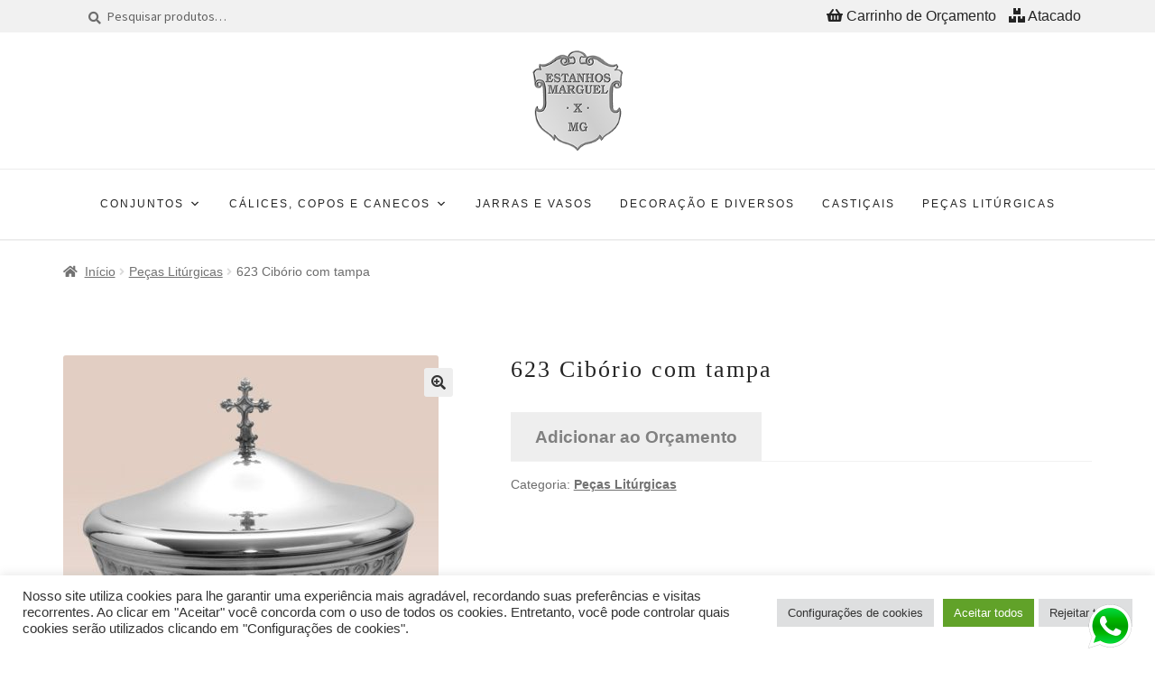

--- FILE ---
content_type: text/html; charset=UTF-8
request_url: https://marguelestanhos.com.br/produto/623-ciborio-com-tampa/
body_size: 91861
content:
<!doctype html>
<html lang="pt-BR">
<head>
<meta charset="UTF-8">
<meta name="viewport" content="width=device-width, initial-scale=1">
<link rel="profile" href="http://gmpg.org/xfn/11">
<link rel="pingback" href="https://marguelestanhos.com.br/xmlrpc.php">
<title>623 Cibório com tampa &#8211; Marguel Estanhos</title>
<meta name='robots' content='max-image-preview:large' />
<link rel='dns-prefetch' href='//use.fontawesome.com' />
<link rel='dns-prefetch' href='//cdn.jsdelivr.net' />
<link rel='dns-prefetch' href='//fonts.googleapis.com' />
<!-- <link rel='stylesheet' id='ts-vgallery-block-css-css'  href='https://marguelestanhos.com.br/wp-content/plugins/gallery-videos/CSS/ts-vgallery-block.css' media='all' /> -->
<!-- <link rel='stylesheet' id='wp-block-library-css'  href='https://marguelestanhos.com.br/wp-includes/css/dist/block-library/style.min.css' media='all' /> -->
<link rel="stylesheet" type="text/css" href="//marguelestanhos.com.br/wp-content/cache/wpfc-minified/qwlmhshe/9rc6k.css" media="all"/>
<style id='wp-block-library-theme-inline-css'>
.wp-block-audio figcaption{color:#555;font-size:13px;text-align:center}.is-dark-theme .wp-block-audio figcaption{color:hsla(0,0%,100%,.65)}.wp-block-code{border:1px solid #ccc;border-radius:4px;font-family:Menlo,Consolas,monaco,monospace;padding:.8em 1em}.wp-block-embed figcaption{color:#555;font-size:13px;text-align:center}.is-dark-theme .wp-block-embed figcaption{color:hsla(0,0%,100%,.65)}.blocks-gallery-caption{color:#555;font-size:13px;text-align:center}.is-dark-theme .blocks-gallery-caption{color:hsla(0,0%,100%,.65)}.wp-block-image figcaption{color:#555;font-size:13px;text-align:center}.is-dark-theme .wp-block-image figcaption{color:hsla(0,0%,100%,.65)}.wp-block-pullquote{border-top:4px solid;border-bottom:4px solid;margin-bottom:1.75em;color:currentColor}.wp-block-pullquote__citation,.wp-block-pullquote cite,.wp-block-pullquote footer{color:currentColor;text-transform:uppercase;font-size:.8125em;font-style:normal}.wp-block-quote{border-left:.25em solid;margin:0 0 1.75em;padding-left:1em}.wp-block-quote cite,.wp-block-quote footer{color:currentColor;font-size:.8125em;position:relative;font-style:normal}.wp-block-quote.has-text-align-right{border-left:none;border-right:.25em solid;padding-left:0;padding-right:1em}.wp-block-quote.has-text-align-center{border:none;padding-left:0}.wp-block-quote.is-large,.wp-block-quote.is-style-large,.wp-block-quote.is-style-plain{border:none}.wp-block-search .wp-block-search__label{font-weight:700}:where(.wp-block-group.has-background){padding:1.25em 2.375em}.wp-block-separator.has-css-opacity{opacity:.4}.wp-block-separator{border:none;border-bottom:2px solid;margin-left:auto;margin-right:auto}.wp-block-separator.has-alpha-channel-opacity{opacity:1}.wp-block-separator:not(.is-style-wide):not(.is-style-dots){width:100px}.wp-block-separator.has-background:not(.is-style-dots){border-bottom:none;height:1px}.wp-block-separator.has-background:not(.is-style-wide):not(.is-style-dots){height:2px}.wp-block-table thead{border-bottom:3px solid}.wp-block-table tfoot{border-top:3px solid}.wp-block-table td,.wp-block-table th{padding:.5em;border:1px solid;word-break:normal}.wp-block-table figcaption{color:#555;font-size:13px;text-align:center}.is-dark-theme .wp-block-table figcaption{color:hsla(0,0%,100%,.65)}.wp-block-video figcaption{color:#555;font-size:13px;text-align:center}.is-dark-theme .wp-block-video figcaption{color:hsla(0,0%,100%,.65)}.wp-block-template-part.has-background{padding:1.25em 2.375em;margin-top:0;margin-bottom:0}
</style>
<!-- <link rel='stylesheet' id='wc-blocks-vendors-style-css'  href='https://marguelestanhos.com.br/wp-content/plugins/woocommerce/packages/woocommerce-blocks/build/wc-blocks-vendors-style.css' media='all' /> -->
<!-- <link rel='stylesheet' id='wc-blocks-style-css'  href='https://marguelestanhos.com.br/wp-content/plugins/woocommerce/packages/woocommerce-blocks/build/wc-blocks-style.css' media='all' /> -->
<!-- <link rel='stylesheet' id='storefront-gutenberg-blocks-css'  href='https://marguelestanhos.com.br/wp-content/themes/storefront/assets/css/base/gutenberg-blocks.css' media='all' /> -->
<link rel="stylesheet" type="text/css" href="//marguelestanhos.com.br/wp-content/cache/wpfc-minified/q6oxncr9/9rc6k.css" media="all"/>
<style id='storefront-gutenberg-blocks-inline-css'>
.wp-block-button__link:not(.has-text-color) {
color: #333333;
}
.wp-block-button__link:not(.has-text-color):hover,
.wp-block-button__link:not(.has-text-color):focus,
.wp-block-button__link:not(.has-text-color):active {
color: #333333;
}
.wp-block-button__link:not(.has-background) {
background-color: #eeeeee;
}
.wp-block-button__link:not(.has-background):hover,
.wp-block-button__link:not(.has-background):focus,
.wp-block-button__link:not(.has-background):active {
border-color: #d5d5d5;
background-color: #d5d5d5;
}
.wp-block-quote footer,
.wp-block-quote cite,
.wp-block-quote__citation {
color: #6d6d6d;
}
.wp-block-pullquote cite,
.wp-block-pullquote footer,
.wp-block-pullquote__citation {
color: #6d6d6d;
}
.wp-block-image figcaption {
color: #6d6d6d;
}
.wp-block-separator.is-style-dots::before {
color: #333333;
}
.wp-block-file a.wp-block-file__button {
color: #333333;
background-color: #eeeeee;
border-color: #eeeeee;
}
.wp-block-file a.wp-block-file__button:hover,
.wp-block-file a.wp-block-file__button:focus,
.wp-block-file a.wp-block-file__button:active {
color: #333333;
background-color: #d5d5d5;
}
.wp-block-code,
.wp-block-preformatted pre {
color: #6d6d6d;
}
.wp-block-table:not( .has-background ):not( .is-style-stripes ) tbody tr:nth-child(2n) td {
background-color: #fdfdfd;
}
.wp-block-cover .wp-block-cover__inner-container h1:not(.has-text-color),
.wp-block-cover .wp-block-cover__inner-container h2:not(.has-text-color),
.wp-block-cover .wp-block-cover__inner-container h3:not(.has-text-color),
.wp-block-cover .wp-block-cover__inner-container h4:not(.has-text-color),
.wp-block-cover .wp-block-cover__inner-container h5:not(.has-text-color),
.wp-block-cover .wp-block-cover__inner-container h6:not(.has-text-color) {
color: #000000;
}
.wc-block-components-price-slider__range-input-progress,
.rtl .wc-block-components-price-slider__range-input-progress {
--range-color: #aaaaaa;
}
/* Target only IE11 */
@media all and (-ms-high-contrast: none), (-ms-high-contrast: active) {
.wc-block-components-price-slider__range-input-progress {
background: #aaaaaa;
}
}
.wc-block-components-button:not(.is-link) {
background-color: #333333;
color: #ffffff;
}
.wc-block-components-button:not(.is-link):hover,
.wc-block-components-button:not(.is-link):focus,
.wc-block-components-button:not(.is-link):active {
background-color: #1a1a1a;
color: #ffffff;
}
.wc-block-components-button:not(.is-link):disabled {
background-color: #333333;
color: #ffffff;
}
.wc-block-cart__submit-container {
background-color: #ffffff;
}
.wc-block-cart__submit-container::before {
color: rgba(220,220,220,0.5);
}
.wc-block-components-order-summary-item__quantity {
background-color: #ffffff;
border-color: #6d6d6d;
box-shadow: 0 0 0 2px #ffffff;
color: #6d6d6d;
}
</style>
<style id='global-styles-inline-css'>
body{--wp--preset--color--black: #000000;--wp--preset--color--cyan-bluish-gray: #abb8c3;--wp--preset--color--white: #ffffff;--wp--preset--color--pale-pink: #f78da7;--wp--preset--color--vivid-red: #cf2e2e;--wp--preset--color--luminous-vivid-orange: #ff6900;--wp--preset--color--luminous-vivid-amber: #fcb900;--wp--preset--color--light-green-cyan: #7bdcb5;--wp--preset--color--vivid-green-cyan: #00d084;--wp--preset--color--pale-cyan-blue: #8ed1fc;--wp--preset--color--vivid-cyan-blue: #0693e3;--wp--preset--color--vivid-purple: #9b51e0;--wp--preset--gradient--vivid-cyan-blue-to-vivid-purple: linear-gradient(135deg,rgba(6,147,227,1) 0%,rgb(155,81,224) 100%);--wp--preset--gradient--light-green-cyan-to-vivid-green-cyan: linear-gradient(135deg,rgb(122,220,180) 0%,rgb(0,208,130) 100%);--wp--preset--gradient--luminous-vivid-amber-to-luminous-vivid-orange: linear-gradient(135deg,rgba(252,185,0,1) 0%,rgba(255,105,0,1) 100%);--wp--preset--gradient--luminous-vivid-orange-to-vivid-red: linear-gradient(135deg,rgba(255,105,0,1) 0%,rgb(207,46,46) 100%);--wp--preset--gradient--very-light-gray-to-cyan-bluish-gray: linear-gradient(135deg,rgb(238,238,238) 0%,rgb(169,184,195) 100%);--wp--preset--gradient--cool-to-warm-spectrum: linear-gradient(135deg,rgb(74,234,220) 0%,rgb(151,120,209) 20%,rgb(207,42,186) 40%,rgb(238,44,130) 60%,rgb(251,105,98) 80%,rgb(254,248,76) 100%);--wp--preset--gradient--blush-light-purple: linear-gradient(135deg,rgb(255,206,236) 0%,rgb(152,150,240) 100%);--wp--preset--gradient--blush-bordeaux: linear-gradient(135deg,rgb(254,205,165) 0%,rgb(254,45,45) 50%,rgb(107,0,62) 100%);--wp--preset--gradient--luminous-dusk: linear-gradient(135deg,rgb(255,203,112) 0%,rgb(199,81,192) 50%,rgb(65,88,208) 100%);--wp--preset--gradient--pale-ocean: linear-gradient(135deg,rgb(255,245,203) 0%,rgb(182,227,212) 50%,rgb(51,167,181) 100%);--wp--preset--gradient--electric-grass: linear-gradient(135deg,rgb(202,248,128) 0%,rgb(113,206,126) 100%);--wp--preset--gradient--midnight: linear-gradient(135deg,rgb(2,3,129) 0%,rgb(40,116,252) 100%);--wp--preset--duotone--dark-grayscale: url('#wp-duotone-dark-grayscale');--wp--preset--duotone--grayscale: url('#wp-duotone-grayscale');--wp--preset--duotone--purple-yellow: url('#wp-duotone-purple-yellow');--wp--preset--duotone--blue-red: url('#wp-duotone-blue-red');--wp--preset--duotone--midnight: url('#wp-duotone-midnight');--wp--preset--duotone--magenta-yellow: url('#wp-duotone-magenta-yellow');--wp--preset--duotone--purple-green: url('#wp-duotone-purple-green');--wp--preset--duotone--blue-orange: url('#wp-duotone-blue-orange');--wp--preset--font-size--small: 14px;--wp--preset--font-size--medium: 23px;--wp--preset--font-size--large: 26px;--wp--preset--font-size--x-large: 42px;--wp--preset--font-size--normal: 16px;--wp--preset--font-size--huge: 37px;}.has-black-color{color: var(--wp--preset--color--black) !important;}.has-cyan-bluish-gray-color{color: var(--wp--preset--color--cyan-bluish-gray) !important;}.has-white-color{color: var(--wp--preset--color--white) !important;}.has-pale-pink-color{color: var(--wp--preset--color--pale-pink) !important;}.has-vivid-red-color{color: var(--wp--preset--color--vivid-red) !important;}.has-luminous-vivid-orange-color{color: var(--wp--preset--color--luminous-vivid-orange) !important;}.has-luminous-vivid-amber-color{color: var(--wp--preset--color--luminous-vivid-amber) !important;}.has-light-green-cyan-color{color: var(--wp--preset--color--light-green-cyan) !important;}.has-vivid-green-cyan-color{color: var(--wp--preset--color--vivid-green-cyan) !important;}.has-pale-cyan-blue-color{color: var(--wp--preset--color--pale-cyan-blue) !important;}.has-vivid-cyan-blue-color{color: var(--wp--preset--color--vivid-cyan-blue) !important;}.has-vivid-purple-color{color: var(--wp--preset--color--vivid-purple) !important;}.has-black-background-color{background-color: var(--wp--preset--color--black) !important;}.has-cyan-bluish-gray-background-color{background-color: var(--wp--preset--color--cyan-bluish-gray) !important;}.has-white-background-color{background-color: var(--wp--preset--color--white) !important;}.has-pale-pink-background-color{background-color: var(--wp--preset--color--pale-pink) !important;}.has-vivid-red-background-color{background-color: var(--wp--preset--color--vivid-red) !important;}.has-luminous-vivid-orange-background-color{background-color: var(--wp--preset--color--luminous-vivid-orange) !important;}.has-luminous-vivid-amber-background-color{background-color: var(--wp--preset--color--luminous-vivid-amber) !important;}.has-light-green-cyan-background-color{background-color: var(--wp--preset--color--light-green-cyan) !important;}.has-vivid-green-cyan-background-color{background-color: var(--wp--preset--color--vivid-green-cyan) !important;}.has-pale-cyan-blue-background-color{background-color: var(--wp--preset--color--pale-cyan-blue) !important;}.has-vivid-cyan-blue-background-color{background-color: var(--wp--preset--color--vivid-cyan-blue) !important;}.has-vivid-purple-background-color{background-color: var(--wp--preset--color--vivid-purple) !important;}.has-black-border-color{border-color: var(--wp--preset--color--black) !important;}.has-cyan-bluish-gray-border-color{border-color: var(--wp--preset--color--cyan-bluish-gray) !important;}.has-white-border-color{border-color: var(--wp--preset--color--white) !important;}.has-pale-pink-border-color{border-color: var(--wp--preset--color--pale-pink) !important;}.has-vivid-red-border-color{border-color: var(--wp--preset--color--vivid-red) !important;}.has-luminous-vivid-orange-border-color{border-color: var(--wp--preset--color--luminous-vivid-orange) !important;}.has-luminous-vivid-amber-border-color{border-color: var(--wp--preset--color--luminous-vivid-amber) !important;}.has-light-green-cyan-border-color{border-color: var(--wp--preset--color--light-green-cyan) !important;}.has-vivid-green-cyan-border-color{border-color: var(--wp--preset--color--vivid-green-cyan) !important;}.has-pale-cyan-blue-border-color{border-color: var(--wp--preset--color--pale-cyan-blue) !important;}.has-vivid-cyan-blue-border-color{border-color: var(--wp--preset--color--vivid-cyan-blue) !important;}.has-vivid-purple-border-color{border-color: var(--wp--preset--color--vivid-purple) !important;}.has-vivid-cyan-blue-to-vivid-purple-gradient-background{background: var(--wp--preset--gradient--vivid-cyan-blue-to-vivid-purple) !important;}.has-light-green-cyan-to-vivid-green-cyan-gradient-background{background: var(--wp--preset--gradient--light-green-cyan-to-vivid-green-cyan) !important;}.has-luminous-vivid-amber-to-luminous-vivid-orange-gradient-background{background: var(--wp--preset--gradient--luminous-vivid-amber-to-luminous-vivid-orange) !important;}.has-luminous-vivid-orange-to-vivid-red-gradient-background{background: var(--wp--preset--gradient--luminous-vivid-orange-to-vivid-red) !important;}.has-very-light-gray-to-cyan-bluish-gray-gradient-background{background: var(--wp--preset--gradient--very-light-gray-to-cyan-bluish-gray) !important;}.has-cool-to-warm-spectrum-gradient-background{background: var(--wp--preset--gradient--cool-to-warm-spectrum) !important;}.has-blush-light-purple-gradient-background{background: var(--wp--preset--gradient--blush-light-purple) !important;}.has-blush-bordeaux-gradient-background{background: var(--wp--preset--gradient--blush-bordeaux) !important;}.has-luminous-dusk-gradient-background{background: var(--wp--preset--gradient--luminous-dusk) !important;}.has-pale-ocean-gradient-background{background: var(--wp--preset--gradient--pale-ocean) !important;}.has-electric-grass-gradient-background{background: var(--wp--preset--gradient--electric-grass) !important;}.has-midnight-gradient-background{background: var(--wp--preset--gradient--midnight) !important;}.has-small-font-size{font-size: var(--wp--preset--font-size--small) !important;}.has-medium-font-size{font-size: var(--wp--preset--font-size--medium) !important;}.has-large-font-size{font-size: var(--wp--preset--font-size--large) !important;}.has-x-large-font-size{font-size: var(--wp--preset--font-size--x-large) !important;}
</style>
<!-- <link rel='stylesheet' id='contact-form-7-css'  href='https://marguelestanhos.com.br/wp-content/plugins/contact-form-7/includes/css/styles.css' media='all' /> -->
<!-- <link rel='stylesheet' id='cookie-law-info-css'  href='https://marguelestanhos.com.br/wp-content/plugins/cookie-law-info/public/css/cookie-law-info-public.css' media='all' /> -->
<!-- <link rel='stylesheet' id='cookie-law-info-gdpr-css'  href='https://marguelestanhos.com.br/wp-content/plugins/cookie-law-info/public/css/cookie-law-info-gdpr.css' media='all' /> -->
<!-- <link rel='stylesheet' id='Total_Soft_Gallery_Video-css'  href='https://marguelestanhos.com.br/wp-content/plugins/gallery-videos/CSS/Total-Soft-Gallery-Video-Widget.css' media='all' /> -->
<!-- <link rel='stylesheet' id='fontawesome-css-css'  href='https://marguelestanhos.com.br/wp-content/plugins/gallery-videos/CSS/totalsoft.css' media='all' /> -->
<!-- <link rel='stylesheet' id='rs-plugin-settings-css'  href='https://marguelestanhos.com.br/wp-content/plugins/revslider/public/assets/css/rs6.css' media='all' /> -->
<link rel="stylesheet" type="text/css" href="//marguelestanhos.com.br/wp-content/cache/wpfc-minified/ffud1lqo/9rc6k.css" media="all"/>
<style id='rs-plugin-settings-inline-css'>
#rs-demo-id {}
</style>
<!-- <link rel='stylesheet' id='sm-style-css'  href='https://marguelestanhos.com.br/wp-content/plugins/simple-masonry-layout/inc/../css/sm-style.css' media='all' /> -->
<!-- <link rel='stylesheet' id='darkbox-style-css'  href='https://marguelestanhos.com.br/wp-content/plugins/simple-masonry-layout/inc/../css/darkbox.css' media='all' /> -->
<!-- <link rel='stylesheet' id='font-awesome-css'  href='https://marguelestanhos.com.br/wp-content/plugins/elementor/assets/lib/font-awesome/css/font-awesome.min.css' media='all' /> -->
<link rel="stylesheet" type="text/css" href="//marguelestanhos.com.br/wp-content/cache/wpfc-minified/8xtsf767/9rc6j.css" media="all"/>
<style id='font-awesome-inline-css'>
[data-font="FontAwesome"]:before {font-family: 'FontAwesome' !important;content: attr(data-icon) !important;speak: none !important;font-weight: normal !important;font-variant: normal !important;text-transform: none !important;line-height: 1 !important;font-style: normal !important;-webkit-font-smoothing: antialiased !important;-moz-osx-font-smoothing: grayscale !important;}
</style>
<!-- <link rel='stylesheet' id='photoswipe-css'  href='https://marguelestanhos.com.br/wp-content/plugins/woocommerce/assets/css/photoswipe/photoswipe.min.css' media='all' /> -->
<!-- <link rel='stylesheet' id='photoswipe-default-skin-css'  href='https://marguelestanhos.com.br/wp-content/plugins/woocommerce/assets/css/photoswipe/default-skin/default-skin.min.css' media='all' /> -->
<link rel="stylesheet" type="text/css" href="//marguelestanhos.com.br/wp-content/cache/wpfc-minified/10m78w0l/9rci5.css" media="all"/>
<style id='woocommerce-inline-inline-css'>
.woocommerce form .form-row .required { visibility: visible; }
</style>
<!-- <link rel='stylesheet' id='megamenu-css'  href='https://marguelestanhos.com.br/wp-content/uploads/maxmegamenu/style.css' media='all' /> -->
<!-- <link rel='stylesheet' id='dashicons-css'  href='https://marguelestanhos.com.br/wp-includes/css/dashicons.min.css' media='all' /> -->
<link rel="stylesheet" type="text/css" href="//marguelestanhos.com.br/wp-content/cache/wpfc-minified/2z4ahy44/9rc6j.css" media="all"/>
<style id='dashicons-inline-css'>
[data-font="Dashicons"]:before {font-family: 'Dashicons' !important;content: attr(data-icon) !important;speak: none !important;font-weight: normal !important;font-variant: normal !important;text-transform: none !important;line-height: 1 !important;font-style: normal !important;-webkit-font-smoothing: antialiased !important;-moz-osx-font-smoothing: grayscale !important;}
</style>
<!-- <link rel='stylesheet' id='yith_ywraq_frontend-css'  href='https://marguelestanhos.com.br/wp-content/plugins/yith-woocommerce-request-a-quote/assets/css/frontend.css' media='all' /> -->
<link rel="stylesheet" type="text/css" href="//marguelestanhos.com.br/wp-content/cache/wpfc-minified/ky35zx1p/9rc6j.css" media="all"/>
<style id='yith_ywraq_frontend-inline-css'>
.woocommerce .add-request-quote-button.button, .woocommerce .add-request-quote-button-addons.button, .yith-wceop-ywraq-button-wrapper .add-request-quote-button.button, .yith-wceop-ywraq-button-wrapper .add-request-quote-button-addons.button{
background-color: rgb(238,238,238)!important;
color: rgb(128,128,128)!important;
}
.woocommerce .add-request-quote-button.button:hover,  .woocommerce .add-request-quote-button-addons.button:hover,.yith-wceop-ywraq-button-wrapper .add-request-quote-button.button:hover,  .yith-wceop-ywraq-button-wrapper .add-request-quote-button-addons.button:hover{
background-color: rgb(223,124,41)!important;
color: #ffffff!important;
}
</style>
<link rel='stylesheet' id='bootstrap-css-css'  href='https://cdn.jsdelivr.net/npm/bootstrap@5.0.0/dist/css/bootstrap.min.css' media='all' />
<link rel='stylesheet' id='fontawesome-all-css-css'  href='https://use.fontawesome.com/releases/v5.10.2/css/all.css' media='all' />
<link rel='stylesheet' id='fontawesome-shims-css-css'  href='https://use.fontawesome.com/releases/v5.10.2/css/v4-shims.css' media='all' />
<!-- <link rel='stylesheet' id='storefront-style-css'  href='https://marguelestanhos.com.br/wp-content/themes/storefront/style.css' media='all' /> -->
<link rel="stylesheet" type="text/css" href="//marguelestanhos.com.br/wp-content/cache/wpfc-minified/7muc42zs/9rc6j.css" media="all"/>
<style id='storefront-style-inline-css'>
.main-navigation ul li a,
.site-title a,
ul.menu li a,
.site-branding h1 a,
button.menu-toggle,
button.menu-toggle:hover,
.handheld-navigation .dropdown-toggle {
color: #333333;
}
button.menu-toggle,
button.menu-toggle:hover {
border-color: #333333;
}
.main-navigation ul li a:hover,
.main-navigation ul li:hover > a,
.site-title a:hover,
.site-header ul.menu li.current-menu-item > a {
color: #747474;
}
table:not( .has-background ) th {
background-color: #f8f8f8;
}
table:not( .has-background ) tbody td {
background-color: #fdfdfd;
}
table:not( .has-background ) tbody tr:nth-child(2n) td,
fieldset,
fieldset legend {
background-color: #fbfbfb;
}
.site-header,
.secondary-navigation ul ul,
.main-navigation ul.menu > li.menu-item-has-children:after,
.secondary-navigation ul.menu ul,
.storefront-handheld-footer-bar,
.storefront-handheld-footer-bar ul li > a,
.storefront-handheld-footer-bar ul li.search .site-search,
button.menu-toggle,
button.menu-toggle:hover {
background-color: #ffffff;
}
p.site-description,
.site-header,
.storefront-handheld-footer-bar {
color: #404040;
}
button.menu-toggle:after,
button.menu-toggle:before,
button.menu-toggle span:before {
background-color: #333333;
}
h1, h2, h3, h4, h5, h6, .wc-block-grid__product-title {
color: #333333;
}
.widget h1 {
border-bottom-color: #333333;
}
body,
.secondary-navigation a {
color: #6d6d6d;
}
.widget-area .widget a,
.hentry .entry-header .posted-on a,
.hentry .entry-header .post-author a,
.hentry .entry-header .post-comments a,
.hentry .entry-header .byline a {
color: #727272;
}
a {
color: #aaaaaa;
}
a:focus,
button:focus,
.button.alt:focus,
input:focus,
textarea:focus,
input[type="button"]:focus,
input[type="reset"]:focus,
input[type="submit"]:focus,
input[type="email"]:focus,
input[type="tel"]:focus,
input[type="url"]:focus,
input[type="password"]:focus,
input[type="search"]:focus {
outline-color: #aaaaaa;
}
button, input[type="button"], input[type="reset"], input[type="submit"], .button, .widget a.button {
background-color: #eeeeee;
border-color: #eeeeee;
color: #333333;
}
button:hover, input[type="button"]:hover, input[type="reset"]:hover, input[type="submit"]:hover, .button:hover, .widget a.button:hover {
background-color: #d5d5d5;
border-color: #d5d5d5;
color: #333333;
}
button.alt, input[type="button"].alt, input[type="reset"].alt, input[type="submit"].alt, .button.alt, .widget-area .widget a.button.alt {
background-color: #333333;
border-color: #333333;
color: #ffffff;
}
button.alt:hover, input[type="button"].alt:hover, input[type="reset"].alt:hover, input[type="submit"].alt:hover, .button.alt:hover, .widget-area .widget a.button.alt:hover {
background-color: #1a1a1a;
border-color: #1a1a1a;
color: #ffffff;
}
.pagination .page-numbers li .page-numbers.current {
background-color: #e6e6e6;
color: #636363;
}
#comments .comment-list .comment-content .comment-text {
background-color: #f8f8f8;
}
.site-footer {
background-color: #242424;
color: #eeeeee;
}
.site-footer a:not(.button):not(.components-button) {
color: #eeeeee;
}
.site-footer .storefront-handheld-footer-bar a:not(.button):not(.components-button) {
color: #333333;
}
.site-footer h1, .site-footer h2, .site-footer h3, .site-footer h4, .site-footer h5, .site-footer h6, .site-footer .widget .widget-title, .site-footer .widget .widgettitle {
color: #eeeeee;
}
.page-template-template-homepage.has-post-thumbnail .type-page.has-post-thumbnail .entry-title {
color: #000000;
}
.page-template-template-homepage.has-post-thumbnail .type-page.has-post-thumbnail .entry-content {
color: #000000;
}
@media screen and ( min-width: 768px ) {
.secondary-navigation ul.menu a:hover {
color: #595959;
}
.secondary-navigation ul.menu a {
color: #404040;
}
.main-navigation ul.menu ul.sub-menu,
.main-navigation ul.nav-menu ul.children {
background-color: #f0f0f0;
}
.site-header {
border-bottom-color: #f0f0f0;
}
}
</style>
<!-- <link rel='stylesheet' id='storefront-icons-css'  href='https://marguelestanhos.com.br/wp-content/themes/storefront/assets/css/base/icons.css' media='all' /> -->
<link rel="stylesheet" type="text/css" href="//marguelestanhos.com.br/wp-content/cache/wpfc-minified/e4e05d4/9rc6j.css" media="all"/>
<link rel='stylesheet' id='storefront-fonts-css'  href='https://fonts.googleapis.com/css?family=Source+Sans+Pro%3A400%2C300%2C300italic%2C400italic%2C600%2C700%2C900&#038;subset=latin%2Clatin-ext' media='all' />
<!-- <link rel='stylesheet' id='storefront-woocommerce-style-css'  href='https://marguelestanhos.com.br/wp-content/themes/storefront/assets/css/woocommerce/woocommerce.css' media='all' /> -->
<link rel="stylesheet" type="text/css" href="//marguelestanhos.com.br/wp-content/cache/wpfc-minified/fpctkxg8/9rc6j.css" media="all"/>
<style id='storefront-woocommerce-style-inline-css'>
@font-face {
font-family: star;
src: url(https://marguelestanhos.com.br/wp-content/plugins/woocommerce/assets/fonts/star.eot);
src:
url(https://marguelestanhos.com.br/wp-content/plugins/woocommerce/assets/fonts/star.eot?#iefix) format("embedded-opentype"),
url(https://marguelestanhos.com.br/wp-content/plugins/woocommerce/assets/fonts/star.woff) format("woff"),
url(https://marguelestanhos.com.br/wp-content/plugins/woocommerce/assets/fonts/star.ttf) format("truetype"),
url(https://marguelestanhos.com.br/wp-content/plugins/woocommerce/assets/fonts/star.svg#star) format("svg");
font-weight: 400;
font-style: normal;
}
@font-face {
font-family: WooCommerce;
src: url(https://marguelestanhos.com.br/wp-content/plugins/woocommerce/assets/fonts/WooCommerce.eot);
src:
url(https://marguelestanhos.com.br/wp-content/plugins/woocommerce/assets/fonts/WooCommerce.eot?#iefix) format("embedded-opentype"),
url(https://marguelestanhos.com.br/wp-content/plugins/woocommerce/assets/fonts/WooCommerce.woff) format("woff"),
url(https://marguelestanhos.com.br/wp-content/plugins/woocommerce/assets/fonts/WooCommerce.ttf) format("truetype"),
url(https://marguelestanhos.com.br/wp-content/plugins/woocommerce/assets/fonts/WooCommerce.svg#WooCommerce) format("svg");
font-weight: 400;
font-style: normal;
}
a.cart-contents,
.site-header-cart .widget_shopping_cart a {
color: #333333;
}
a.cart-contents:hover,
.site-header-cart .widget_shopping_cart a:hover,
.site-header-cart:hover > li > a {
color: #747474;
}
table.cart td.product-remove,
table.cart td.actions {
border-top-color: #ffffff;
}
.storefront-handheld-footer-bar ul li.cart .count {
background-color: #333333;
color: #ffffff;
border-color: #ffffff;
}
.woocommerce-tabs ul.tabs li.active a,
ul.products li.product .price,
.onsale,
.wc-block-grid__product-onsale,
.widget_search form:before,
.widget_product_search form:before {
color: #6d6d6d;
}
.woocommerce-breadcrumb a,
a.woocommerce-review-link,
.product_meta a {
color: #727272;
}
.wc-block-grid__product-onsale,
.onsale {
border-color: #6d6d6d;
}
.star-rating span:before,
.quantity .plus, .quantity .minus,
p.stars a:hover:after,
p.stars a:after,
.star-rating span:before,
#payment .payment_methods li input[type=radio]:first-child:checked+label:before {
color: #aaaaaa;
}
.widget_price_filter .ui-slider .ui-slider-range,
.widget_price_filter .ui-slider .ui-slider-handle {
background-color: #aaaaaa;
}
.order_details {
background-color: #f8f8f8;
}
.order_details > li {
border-bottom: 1px dotted #e3e3e3;
}
.order_details:before,
.order_details:after {
background: -webkit-linear-gradient(transparent 0,transparent 0),-webkit-linear-gradient(135deg,#f8f8f8 33.33%,transparent 33.33%),-webkit-linear-gradient(45deg,#f8f8f8 33.33%,transparent 33.33%)
}
#order_review {
background-color: #ffffff;
}
#payment .payment_methods > li .payment_box,
#payment .place-order {
background-color: #fafafa;
}
#payment .payment_methods > li:not(.woocommerce-notice) {
background-color: #f5f5f5;
}
#payment .payment_methods > li:not(.woocommerce-notice):hover {
background-color: #f0f0f0;
}
.woocommerce-pagination .page-numbers li .page-numbers.current {
background-color: #e6e6e6;
color: #636363;
}
.wc-block-grid__product-onsale,
.onsale,
.woocommerce-pagination .page-numbers li .page-numbers:not(.current) {
color: #6d6d6d;
}
p.stars a:before,
p.stars a:hover~a:before,
p.stars.selected a.active~a:before {
color: #6d6d6d;
}
p.stars.selected a.active:before,
p.stars:hover a:before,
p.stars.selected a:not(.active):before,
p.stars.selected a.active:before {
color: #aaaaaa;
}
.single-product div.product .woocommerce-product-gallery .woocommerce-product-gallery__trigger {
background-color: #eeeeee;
color: #333333;
}
.single-product div.product .woocommerce-product-gallery .woocommerce-product-gallery__trigger:hover {
background-color: #d5d5d5;
border-color: #d5d5d5;
color: #333333;
}
.button.added_to_cart:focus,
.button.wc-forward:focus {
outline-color: #aaaaaa;
}
.added_to_cart,
.site-header-cart .widget_shopping_cart a.button,
.wc-block-grid__products .wc-block-grid__product .wp-block-button__link {
background-color: #eeeeee;
border-color: #eeeeee;
color: #333333;
}
.added_to_cart:hover,
.site-header-cart .widget_shopping_cart a.button:hover,
.wc-block-grid__products .wc-block-grid__product .wp-block-button__link:hover {
background-color: #d5d5d5;
border-color: #d5d5d5;
color: #333333;
}
.added_to_cart.alt, .added_to_cart, .widget a.button.checkout {
background-color: #333333;
border-color: #333333;
color: #ffffff;
}
.added_to_cart.alt:hover, .added_to_cart:hover, .widget a.button.checkout:hover {
background-color: #1a1a1a;
border-color: #1a1a1a;
color: #ffffff;
}
.button.loading {
color: #eeeeee;
}
.button.loading:hover {
background-color: #eeeeee;
}
.button.loading:after {
color: #333333;
}
@media screen and ( min-width: 768px ) {
.site-header-cart .widget_shopping_cart,
.site-header .product_list_widget li .quantity {
color: #404040;
}
.site-header-cart .widget_shopping_cart .buttons,
.site-header-cart .widget_shopping_cart .total {
background-color: #f5f5f5;
}
.site-header-cart .widget_shopping_cart {
background-color: #f0f0f0;
}
}
.storefront-product-pagination a {
color: #6d6d6d;
background-color: #ffffff;
}
.storefront-sticky-add-to-cart {
color: #6d6d6d;
background-color: #ffffff;
}
.storefront-sticky-add-to-cart a:not(.button) {
color: #333333;
}
</style>
<!-- <link rel='stylesheet' id='storefront-child-style-css'  href='https://marguelestanhos.com.br/wp-content/themes/storefront-child/style.css' media='all' /> -->
<!-- <link rel='stylesheet' id='megamenu-storefront-css'  href='https://marguelestanhos.com.br/wp-content/plugins/megamenu-storefront/megamenu-storefront.css' media='all' /> -->
<link rel="stylesheet" type="text/css" href="//marguelestanhos.com.br/wp-content/cache/wpfc-minified/1v0d0hb/9rc6j.css" media="all"/>
<script src='//marguelestanhos.com.br/wp-content/cache/wpfc-minified/foqugyzm/9rc6k.js' type="text/javascript"></script>
<!-- <script src='https://marguelestanhos.com.br/wp-includes/js/jquery/jquery.min.js' id='jquery-core-js'></script> -->
<!-- <script src='https://marguelestanhos.com.br/wp-includes/js/jquery/jquery-migrate.min.js' id='jquery-migrate-js'></script> -->
<script id='cookie-law-info-js-extra'>
var Cli_Data = {"nn_cookie_ids":[],"cookielist":[],"non_necessary_cookies":[],"ccpaEnabled":"","ccpaRegionBased":"","ccpaBarEnabled":"","strictlyEnabled":["necessary","obligatoire"],"ccpaType":"gdpr","js_blocking":"1","custom_integration":"","triggerDomRefresh":"","secure_cookies":""};
var cli_cookiebar_settings = {"animate_speed_hide":"500","animate_speed_show":"500","background":"#FFF","border":"#b1a6a6c2","border_on":"","button_1_button_colour":"#61a229","button_1_button_hover":"#4e8221","button_1_link_colour":"#fff","button_1_as_button":"1","button_1_new_win":"","button_2_button_colour":"#333","button_2_button_hover":"#292929","button_2_link_colour":"#444","button_2_as_button":"","button_2_hidebar":"","button_3_button_colour":"#dedfe0","button_3_button_hover":"#b2b2b3","button_3_link_colour":"#333333","button_3_as_button":"1","button_3_new_win":"","button_4_button_colour":"#dedfe0","button_4_button_hover":"#b2b2b3","button_4_link_colour":"#333333","button_4_as_button":"1","button_7_button_colour":"#61a229","button_7_button_hover":"#4e8221","button_7_link_colour":"#fff","button_7_as_button":"1","button_7_new_win":"","font_family":"inherit","header_fix":"","notify_animate_hide":"1","notify_animate_show":"","notify_div_id":"#cookie-law-info-bar","notify_position_horizontal":"right","notify_position_vertical":"bottom","scroll_close":"","scroll_close_reload":"","accept_close_reload":"","reject_close_reload":"","showagain_tab":"","showagain_background":"#fff","showagain_border":"#000","showagain_div_id":"#cookie-law-info-again","showagain_x_position":"100px","text":"#333333","show_once_yn":"","show_once":"10000","logging_on":"","as_popup":"","popup_overlay":"1","bar_heading_text":"","cookie_bar_as":"banner","popup_showagain_position":"bottom-right","widget_position":"left"};
var log_object = {"ajax_url":"https:\/\/marguelestanhos.com.br\/wp-admin\/admin-ajax.php"};
</script>
<script src='//marguelestanhos.com.br/wp-content/cache/wpfc-minified/7wpbyoj8/9rc6k.js' type="text/javascript"></script>
<!-- <script src='https://marguelestanhos.com.br/wp-content/plugins/cookie-law-info/public/js/cookie-law-info-public.js' id='cookie-law-info-js'></script> -->
<!-- <script src='https://marguelestanhos.com.br/wp-includes/js/jquery/ui/core.min.js' id='jquery-ui-core-js'></script> -->
<!-- <script src='https://marguelestanhos.com.br/wp-content/plugins/gallery-videos/JS/modernizr.custom.js' id='cwp-main-js'></script> -->
<script id='Total_Soft_Gallery_Video-js-extra'>
var object = {"ajaxurl":"https:\/\/marguelestanhos.com.br\/wp-admin\/admin-ajax.php"};
</script>
<script src='//marguelestanhos.com.br/wp-content/cache/wpfc-minified/2p5falui/9rc6k.js' type="text/javascript"></script>
<!-- <script src='https://marguelestanhos.com.br/wp-content/plugins/gallery-videos/JS/Total-Soft-Gallery-Video-Widget.js' id='Total_Soft_Gallery_Video-js'></script> -->
<!-- <script src='https://marguelestanhos.com.br/wp-content/plugins/revslider/public/assets/js/rbtools.min.js' id='tp-tools-js'></script> -->
<!-- <script src='https://marguelestanhos.com.br/wp-content/plugins/revslider/public/assets/js/rs6.min.js' id='revmin-js'></script> -->
<!-- <script src='https://marguelestanhos.com.br/wp-content/plugins/simple-masonry-layout/inc/../js/modernizr.custom.js' id='modernizr-script-js'></script> -->
<link rel="https://api.w.org/" href="https://marguelestanhos.com.br/wp-json/" /><link rel="alternate" type="application/json" href="https://marguelestanhos.com.br/wp-json/wp/v2/product/727" /><link rel="canonical" href="https://marguelestanhos.com.br/produto/623-ciborio-com-tampa/" />
<link rel='shortlink' href='https://marguelestanhos.com.br/?p=727' />
<link rel="alternate" type="application/json+oembed" href="https://marguelestanhos.com.br/wp-json/oembed/1.0/embed?url=https%3A%2F%2Fmarguelestanhos.com.br%2Fproduto%2F623-ciborio-com-tampa%2F" />
<link rel="alternate" type="text/xml+oembed" href="https://marguelestanhos.com.br/wp-json/oembed/1.0/embed?url=https%3A%2F%2Fmarguelestanhos.com.br%2Fproduto%2F623-ciborio-com-tampa%2F&#038;format=xml" />
<noscript><style>.woocommerce-product-gallery{ opacity: 1 !important; }</style></noscript>
<meta name="generator" content="Powered by Slider Revolution 6.2.23 - responsive, Mobile-Friendly Slider Plugin for WordPress with comfortable drag and drop interface." />
<link rel="icon" href="https://marguelestanhos.com.br/wp-content/uploads/2021/05/favicon.png" sizes="32x32" />
<link rel="icon" href="https://marguelestanhos.com.br/wp-content/uploads/2021/05/favicon.png" sizes="192x192" />
<link rel="apple-touch-icon" href="https://marguelestanhos.com.br/wp-content/uploads/2021/05/favicon.png" />
<meta name="msapplication-TileImage" content="https://marguelestanhos.com.br/wp-content/uploads/2021/05/favicon.png" />
<script type="text/javascript">function setREVStartSize(e){
//window.requestAnimationFrame(function() {				 
window.RSIW = window.RSIW===undefined ? window.innerWidth : window.RSIW;	
window.RSIH = window.RSIH===undefined ? window.innerHeight : window.RSIH;	
try {								
var pw = document.getElementById(e.c).parentNode.offsetWidth,
newh;
pw = pw===0 || isNaN(pw) ? window.RSIW : pw;
e.tabw = e.tabw===undefined ? 0 : parseInt(e.tabw);
e.thumbw = e.thumbw===undefined ? 0 : parseInt(e.thumbw);
e.tabh = e.tabh===undefined ? 0 : parseInt(e.tabh);
e.thumbh = e.thumbh===undefined ? 0 : parseInt(e.thumbh);
e.tabhide = e.tabhide===undefined ? 0 : parseInt(e.tabhide);
e.thumbhide = e.thumbhide===undefined ? 0 : parseInt(e.thumbhide);
e.mh = e.mh===undefined || e.mh=="" || e.mh==="auto" ? 0 : parseInt(e.mh,0);		
if(e.layout==="fullscreen" || e.l==="fullscreen") 						
newh = Math.max(e.mh,window.RSIH);					
else{					
e.gw = Array.isArray(e.gw) ? e.gw : [e.gw];
for (var i in e.rl) if (e.gw[i]===undefined || e.gw[i]===0) e.gw[i] = e.gw[i-1];					
e.gh = e.el===undefined || e.el==="" || (Array.isArray(e.el) && e.el.length==0)? e.gh : e.el;
e.gh = Array.isArray(e.gh) ? e.gh : [e.gh];
for (var i in e.rl) if (e.gh[i]===undefined || e.gh[i]===0) e.gh[i] = e.gh[i-1];
var nl = new Array(e.rl.length),
ix = 0,						
sl;					
e.tabw = e.tabhide>=pw ? 0 : e.tabw;
e.thumbw = e.thumbhide>=pw ? 0 : e.thumbw;
e.tabh = e.tabhide>=pw ? 0 : e.tabh;
e.thumbh = e.thumbhide>=pw ? 0 : e.thumbh;					
for (var i in e.rl) nl[i] = e.rl[i]<window.RSIW ? 0 : e.rl[i];
sl = nl[0];									
for (var i in nl) if (sl>nl[i] && nl[i]>0) { sl = nl[i]; ix=i;}															
var m = pw>(e.gw[ix]+e.tabw+e.thumbw) ? 1 : (pw-(e.tabw+e.thumbw)) / (e.gw[ix]);					
newh =  (e.gh[ix] * m) + (e.tabh + e.thumbh);
}				
if(window.rs_init_css===undefined) window.rs_init_css = document.head.appendChild(document.createElement("style"));					
document.getElementById(e.c).height = newh+"px";
window.rs_init_css.innerHTML += "#"+e.c+"_wrapper { height: "+newh+"px }";				
} catch(e){
console.log("Failure at Presize of Slider:" + e)
}					   
//});
};</script>
<style type="text/css">/** Mega Menu CSS: fs **/</style>
</head>
<body class="product-template-default single single-product postid-727 wp-custom-logo wp-embed-responsive theme-storefront woocommerce woocommerce-page woocommerce-no-js mega-menu-primary storefront-full-width-content storefront-align-wide right-sidebar woocommerce-active elementor-default elementor-kit-1229">
<svg xmlns="http://www.w3.org/2000/svg" viewBox="0 0 0 0" width="0" height="0" focusable="false" role="none" style="visibility: hidden; position: absolute; left: -9999px; overflow: hidden;" ><defs><filter id="wp-duotone-dark-grayscale"><feColorMatrix color-interpolation-filters="sRGB" type="matrix" values=" .299 .587 .114 0 0 .299 .587 .114 0 0 .299 .587 .114 0 0 .299 .587 .114 0 0 " /><feComponentTransfer color-interpolation-filters="sRGB" ><feFuncR type="table" tableValues="0 0.49803921568627" /><feFuncG type="table" tableValues="0 0.49803921568627" /><feFuncB type="table" tableValues="0 0.49803921568627" /><feFuncA type="table" tableValues="1 1" /></feComponentTransfer><feComposite in2="SourceGraphic" operator="in" /></filter></defs></svg><svg xmlns="http://www.w3.org/2000/svg" viewBox="0 0 0 0" width="0" height="0" focusable="false" role="none" style="visibility: hidden; position: absolute; left: -9999px; overflow: hidden;" ><defs><filter id="wp-duotone-grayscale"><feColorMatrix color-interpolation-filters="sRGB" type="matrix" values=" .299 .587 .114 0 0 .299 .587 .114 0 0 .299 .587 .114 0 0 .299 .587 .114 0 0 " /><feComponentTransfer color-interpolation-filters="sRGB" ><feFuncR type="table" tableValues="0 1" /><feFuncG type="table" tableValues="0 1" /><feFuncB type="table" tableValues="0 1" /><feFuncA type="table" tableValues="1 1" /></feComponentTransfer><feComposite in2="SourceGraphic" operator="in" /></filter></defs></svg><svg xmlns="http://www.w3.org/2000/svg" viewBox="0 0 0 0" width="0" height="0" focusable="false" role="none" style="visibility: hidden; position: absolute; left: -9999px; overflow: hidden;" ><defs><filter id="wp-duotone-purple-yellow"><feColorMatrix color-interpolation-filters="sRGB" type="matrix" values=" .299 .587 .114 0 0 .299 .587 .114 0 0 .299 .587 .114 0 0 .299 .587 .114 0 0 " /><feComponentTransfer color-interpolation-filters="sRGB" ><feFuncR type="table" tableValues="0.54901960784314 0.98823529411765" /><feFuncG type="table" tableValues="0 1" /><feFuncB type="table" tableValues="0.71764705882353 0.25490196078431" /><feFuncA type="table" tableValues="1 1" /></feComponentTransfer><feComposite in2="SourceGraphic" operator="in" /></filter></defs></svg><svg xmlns="http://www.w3.org/2000/svg" viewBox="0 0 0 0" width="0" height="0" focusable="false" role="none" style="visibility: hidden; position: absolute; left: -9999px; overflow: hidden;" ><defs><filter id="wp-duotone-blue-red"><feColorMatrix color-interpolation-filters="sRGB" type="matrix" values=" .299 .587 .114 0 0 .299 .587 .114 0 0 .299 .587 .114 0 0 .299 .587 .114 0 0 " /><feComponentTransfer color-interpolation-filters="sRGB" ><feFuncR type="table" tableValues="0 1" /><feFuncG type="table" tableValues="0 0.27843137254902" /><feFuncB type="table" tableValues="0.5921568627451 0.27843137254902" /><feFuncA type="table" tableValues="1 1" /></feComponentTransfer><feComposite in2="SourceGraphic" operator="in" /></filter></defs></svg><svg xmlns="http://www.w3.org/2000/svg" viewBox="0 0 0 0" width="0" height="0" focusable="false" role="none" style="visibility: hidden; position: absolute; left: -9999px; overflow: hidden;" ><defs><filter id="wp-duotone-midnight"><feColorMatrix color-interpolation-filters="sRGB" type="matrix" values=" .299 .587 .114 0 0 .299 .587 .114 0 0 .299 .587 .114 0 0 .299 .587 .114 0 0 " /><feComponentTransfer color-interpolation-filters="sRGB" ><feFuncR type="table" tableValues="0 0" /><feFuncG type="table" tableValues="0 0.64705882352941" /><feFuncB type="table" tableValues="0 1" /><feFuncA type="table" tableValues="1 1" /></feComponentTransfer><feComposite in2="SourceGraphic" operator="in" /></filter></defs></svg><svg xmlns="http://www.w3.org/2000/svg" viewBox="0 0 0 0" width="0" height="0" focusable="false" role="none" style="visibility: hidden; position: absolute; left: -9999px; overflow: hidden;" ><defs><filter id="wp-duotone-magenta-yellow"><feColorMatrix color-interpolation-filters="sRGB" type="matrix" values=" .299 .587 .114 0 0 .299 .587 .114 0 0 .299 .587 .114 0 0 .299 .587 .114 0 0 " /><feComponentTransfer color-interpolation-filters="sRGB" ><feFuncR type="table" tableValues="0.78039215686275 1" /><feFuncG type="table" tableValues="0 0.94901960784314" /><feFuncB type="table" tableValues="0.35294117647059 0.47058823529412" /><feFuncA type="table" tableValues="1 1" /></feComponentTransfer><feComposite in2="SourceGraphic" operator="in" /></filter></defs></svg><svg xmlns="http://www.w3.org/2000/svg" viewBox="0 0 0 0" width="0" height="0" focusable="false" role="none" style="visibility: hidden; position: absolute; left: -9999px; overflow: hidden;" ><defs><filter id="wp-duotone-purple-green"><feColorMatrix color-interpolation-filters="sRGB" type="matrix" values=" .299 .587 .114 0 0 .299 .587 .114 0 0 .299 .587 .114 0 0 .299 .587 .114 0 0 " /><feComponentTransfer color-interpolation-filters="sRGB" ><feFuncR type="table" tableValues="0.65098039215686 0.40392156862745" /><feFuncG type="table" tableValues="0 1" /><feFuncB type="table" tableValues="0.44705882352941 0.4" /><feFuncA type="table" tableValues="1 1" /></feComponentTransfer><feComposite in2="SourceGraphic" operator="in" /></filter></defs></svg><svg xmlns="http://www.w3.org/2000/svg" viewBox="0 0 0 0" width="0" height="0" focusable="false" role="none" style="visibility: hidden; position: absolute; left: -9999px; overflow: hidden;" ><defs><filter id="wp-duotone-blue-orange"><feColorMatrix color-interpolation-filters="sRGB" type="matrix" values=" .299 .587 .114 0 0 .299 .587 .114 0 0 .299 .587 .114 0 0 .299 .587 .114 0 0 " /><feComponentTransfer color-interpolation-filters="sRGB" ><feFuncR type="table" tableValues="0.098039215686275 1" /><feFuncG type="table" tableValues="0 0.66274509803922" /><feFuncB type="table" tableValues="0.84705882352941 0.41960784313725" /><feFuncA type="table" tableValues="1 1" /></feComponentTransfer><feComposite in2="SourceGraphic" operator="in" /></filter></defs></svg>
<div id="page" class="hfeed site">
<header id="masthead" class="site-header" role="banner" style="">
<div class="topbar">
<div class="col-full row">
<div class="col-md-6 topbar-left">
<div class="site-search">
<div class="widget woocommerce widget_product_search"><form role="search" method="get" class="woocommerce-product-search" action="https://marguelestanhos.com.br/">
<label class="screen-reader-text" for="woocommerce-product-search-field-0">Pesquisar por:</label>
<input type="search" id="woocommerce-product-search-field-0" class="search-field" placeholder="Pesquisar produtos&hellip;" value="" name="s" />
<button type="submit" value="Pesquisar">Pesquisar</button>
<input type="hidden" name="post_type" value="product" />
</form>
</div>			</div>
</div>
<div class="col-md-6 topbar-right">
<ul class="topbar-woo-itens">
<li>
<a href="https://marguelestanhos.com.br/carrinho-de-orcamento/"><i class="fas fa-shopping-basket"></i> Carrinho de Orçamento</a>
</li>
<li>
<a href="https://marguelestanhos.com.br/atacado/"><i class="fas fa-boxes"></i> Atacado</a>
</li>
</ul>
</div>
</div>
</div>
<div class="row">
<div class="np-logo col-md-12">
<div class="col-full">
<div class="site-branding">
<a href="https://marguelestanhos.com.br/" class="custom-logo-link" rel="home"><img width="135" height="150" src="https://marguelestanhos.com.br/wp-content/uploads/2021/05/logo.png" class="custom-logo" alt="Marguel Estanhos" /></a>		</div>
</div>
</div>
<div class="np-menu col-md-12">
<div class="col-full">
<div id="mega-menu-wrap-primary" class="mega-menu-wrap"><div class="mega-menu-toggle"><div class="mega-toggle-blocks-left"></div><div class="mega-toggle-blocks-center"></div><div class="mega-toggle-blocks-right"><div class='mega-toggle-block mega-menu-toggle-animated-block mega-toggle-block-0' id='mega-toggle-block-0'><button aria-label="Toggle Menu" class="mega-toggle-animated mega-toggle-animated-slider" type="button" aria-expanded="false">
<span class="mega-toggle-animated-box">
<span class="mega-toggle-animated-inner"></span>
</span>
</button></div></div></div><ul id="mega-menu-primary" class="mega-menu max-mega-menu mega-menu-horizontal mega-no-js" data-event="hover_intent" data-effect="fade_up" data-effect-speed="200" data-effect-mobile="disabled" data-effect-speed-mobile="0" data-panel-width="body" data-panel-inner-width=".col-full" data-mobile-force-width="false" data-second-click="go" data-document-click="collapse" data-vertical-behaviour="standard" data-breakpoint="767" data-unbind="true" data-mobile-state="collapse_all" data-hover-intent-timeout="300" data-hover-intent-interval="100"><li class='mega-menu-item mega-menu-item-type-taxonomy mega-menu-item-object-product_cat mega-menu-item-has-children mega-align-bottom-left mega-menu-flyout mega-menu-item-381' id='mega-menu-item-381'><a class="mega-menu-link" href="https://marguelestanhos.com.br/categoria-produto/conjuntos/" aria-haspopup="true" aria-expanded="false" tabindex="0">Conjuntos<span class="mega-indicator"></span></a>
<ul class="mega-sub-menu">
<li class='mega-menu-item mega-menu-item-type-taxonomy mega-menu-item-object-product_cat mega-menu-item-382' id='mega-menu-item-382'><a class="mega-menu-link" href="https://marguelestanhos.com.br/categoria-produto/conjuntos/cachaca/">Cachaça</a></li><li class='mega-menu-item mega-menu-item-type-taxonomy mega-menu-item-object-product_cat mega-menu-item-383' id='mega-menu-item-383'><a class="mega-menu-link" href="https://marguelestanhos.com.br/categoria-produto/conjuntos/cafe/">Café</a></li><li class='mega-menu-item mega-menu-item-type-taxonomy mega-menu-item-object-product_cat mega-menu-item-384' id='mega-menu-item-384'><a class="mega-menu-link" href="https://marguelestanhos.com.br/categoria-produto/conjuntos/licor/">Licor</a></li><li class='mega-menu-item mega-menu-item-type-taxonomy mega-menu-item-object-product_cat mega-menu-item-385' id='mega-menu-item-385'><a class="mega-menu-link" href="https://marguelestanhos.com.br/categoria-produto/conjuntos/vinho/">Vinho</a></li><li class='mega-menu-item mega-menu-item-type-taxonomy mega-menu-item-object-product_cat mega-menu-item-539' id='mega-menu-item-539'><a class="mega-menu-link" href="https://marguelestanhos.com.br/categoria-produto/conjuntos/cerveja-conjuntos/">Cerveja</a></li></ul>
</li><li class='mega-menu-item mega-menu-item-type-taxonomy mega-menu-item-object-product_cat mega-menu-item-has-children mega-align-bottom-left mega-menu-flyout mega-menu-item-373' id='mega-menu-item-373'><a class="mega-menu-link" href="https://marguelestanhos.com.br/categoria-produto/calices-copos-e-canecos/" aria-haspopup="true" aria-expanded="false" tabindex="0">Cálices, Copos e Canecos<span class="mega-indicator"></span></a>
<ul class="mega-sub-menu">
<li class='mega-menu-item mega-menu-item-type-taxonomy mega-menu-item-object-product_cat mega-menu-item-374' id='mega-menu-item-374'><a class="mega-menu-link" href="https://marguelestanhos.com.br/categoria-produto/calices-copos-e-canecos/agua/">Água</a></li><li class='mega-menu-item mega-menu-item-type-taxonomy mega-menu-item-object-product_cat mega-menu-item-375' id='mega-menu-item-375'><a class="mega-menu-link" href="https://marguelestanhos.com.br/categoria-produto/calices-copos-e-canecos/cachaca-calices-copos-e-canecos/">Cachaça</a></li><li class='mega-menu-item mega-menu-item-type-taxonomy mega-menu-item-object-product_cat mega-menu-item-376' id='mega-menu-item-376'><a class="mega-menu-link" href="https://marguelestanhos.com.br/categoria-produto/calices-copos-e-canecos/cerveja/">Cerveja</a></li><li class='mega-menu-item mega-menu-item-type-taxonomy mega-menu-item-object-product_cat mega-menu-item-377' id='mega-menu-item-377'><a class="mega-menu-link" href="https://marguelestanhos.com.br/categoria-produto/calices-copos-e-canecos/espumante/">Espumante</a></li><li class='mega-menu-item mega-menu-item-type-taxonomy mega-menu-item-object-product_cat mega-menu-item-378' id='mega-menu-item-378'><a class="mega-menu-link" href="https://marguelestanhos.com.br/categoria-produto/calices-copos-e-canecos/licor-calices-copos-e-canecos/">Licor</a></li><li class='mega-menu-item mega-menu-item-type-taxonomy mega-menu-item-object-product_cat mega-menu-item-379' id='mega-menu-item-379'><a class="mega-menu-link" href="https://marguelestanhos.com.br/categoria-produto/calices-copos-e-canecos/vinho-calices-copos-e-canecos/">Vinho</a></li></ul>
</li><li class='mega-menu-item mega-menu-item-type-taxonomy mega-menu-item-object-product_cat mega-align-bottom-left mega-menu-flyout mega-menu-item-386' id='mega-menu-item-386'><a class="mega-menu-link" href="https://marguelestanhos.com.br/categoria-produto/jarras-e-vasos/" tabindex="0">Jarras E Vasos</a></li><li class='mega-menu-item mega-menu-item-type-taxonomy mega-menu-item-object-product_cat mega-align-bottom-left mega-menu-flyout mega-menu-item-387' id='mega-menu-item-387'><a class="mega-menu-link" href="https://marguelestanhos.com.br/categoria-produto/mesa-decoracao-e-diversos/" tabindex="0">Decoração e Diversos</a></li><li class='mega-menu-item mega-menu-item-type-taxonomy mega-menu-item-object-product_cat mega-align-bottom-left mega-menu-flyout mega-menu-item-380' id='mega-menu-item-380'><a class="mega-menu-link" href="https://marguelestanhos.com.br/categoria-produto/casticais/" tabindex="0">Castiçais</a></li><li class='mega-menu-item mega-menu-item-type-taxonomy mega-menu-item-object-product_cat mega-current-product-ancestor mega-current-menu-parent mega-current-product-parent mega-align-bottom-left mega-menu-flyout mega-menu-item-388' id='mega-menu-item-388'><a class="mega-menu-link" href="https://marguelestanhos.com.br/categoria-produto/pecas-liturgicas/" tabindex="0">Peças Litúrgicas</a></li></ul></div>            </div>
</div>
</div>
</header><!-- #masthead -->
<div class="storefront-breadcrumb"><div class="col-full"><nav class="woocommerce-breadcrumb" aria-label="breadcrumbs"><a href="https://marguelestanhos.com.br">Início</a><span class="breadcrumb-separator"> / </span><a href="https://marguelestanhos.com.br/categoria-produto/pecas-liturgicas/">Peças Litúrgicas</a><span class="breadcrumb-separator"> / </span>623 Cibório com tampa</nav></div></div>
<div id="content" class="site-content" tabindex="-1">
<div class="col-full">
<div class="woocommerce"></div>
<div id="primary" class="content-area">
<main id="main" class="site-main" role="main">
<div class="woocommerce-notices-wrapper"></div><div id="product-727" class="product type-product post-727 status-publish first instock product_cat-pecas-liturgicas has-post-thumbnail shipping-taxable product-type-simple">
<div class="woocommerce-product-gallery woocommerce-product-gallery--with-images woocommerce-product-gallery--columns-5 images" data-columns="5" style="opacity: 0; transition: opacity .25s ease-in-out;">
<figure class="woocommerce-product-gallery__wrapper">
<div data-thumb="https://marguelestanhos.com.br/wp-content/uploads/2017/04/623-Cibório-com-tampa-100x100.jpg" data-thumb-alt="" class="woocommerce-product-gallery__image"><a href="https://marguelestanhos.com.br/wp-content/uploads/2017/04/623-Cibório-com-tampa.jpg"><img width="416" height="516" src="https://marguelestanhos.com.br/wp-content/uploads/2017/04/623-Cibório-com-tampa-416x516.jpg" class="wp-post-image" alt="" loading="lazy" title="623 Cibório com tampa" data-caption="" data-src="https://marguelestanhos.com.br/wp-content/uploads/2017/04/623-Cibório-com-tampa.jpg" data-large_image="https://marguelestanhos.com.br/wp-content/uploads/2017/04/623-Cibório-com-tampa.jpg" data-large_image_width="800" data-large_image_height="992" srcset="https://marguelestanhos.com.br/wp-content/uploads/2017/04/623-Cibório-com-tampa-416x516.jpg 416w, https://marguelestanhos.com.br/wp-content/uploads/2017/04/623-Cibório-com-tampa-324x402.jpg 324w, https://marguelestanhos.com.br/wp-content/uploads/2017/04/623-Cibório-com-tampa-242x300.jpg 242w, https://marguelestanhos.com.br/wp-content/uploads/2017/04/623-Cibório-com-tampa-768x952.jpg 768w, https://marguelestanhos.com.br/wp-content/uploads/2017/04/623-Cibório-com-tampa-323x400.jpg 323w, https://marguelestanhos.com.br/wp-content/uploads/2017/04/623-Cibório-com-tampa.jpg 800w" sizes="(max-width: 416px) 100vw, 416px" /></a></div>	</figure>
</div>
<div class="summary entry-summary">
<h1 class="product_title entry-title">623 Cibório com tampa</h1><p class="price"></p>
<div class="yith-ywraq-add-to-quote add-to-quote-727 near-add-to-cart">
<div class="yith-ywraq-add-button show" style="display:block">
<a href="#" class="add-request-quote-button button" data-product_id="727" data-wp_nonce="2814d1bd75">
Adicionar ao Orçamento</a>
<img src="https://marguelestanhos.com.br/wp-content/plugins/yith-woocommerce-request-a-quote/assets/images/wpspin_light.gif" class="ajax-loading" alt="loading" width="16" height="16" style="visibility:hidden" />
</div>
</div>
<div class="clear"></div>
<div class="product_meta">
<span class="posted_in">Categoria: <a href="https://marguelestanhos.com.br/categoria-produto/pecas-liturgicas/" rel="tag">Peças Litúrgicas</a></span>
</div>
</div>
<div class="woocommerce-tabs wc-tabs-wrapper">
<ul class="tabs wc-tabs" role="tablist">
<li class="description_tab" id="tab-title-description" role="tab" aria-controls="tab-description">
<a href="#tab-description">
Descrição					</a>
</li>
</ul>
<div class="woocommerce-Tabs-panel woocommerce-Tabs-panel--description panel entry-content wc-tab" id="tab-description" role="tabpanel" aria-labelledby="tab-title-description">
<h2>Descrição</h2>
<p>Modelo Alto Relevo 16 cm. diâmetro.</p>
</div>
</div>
<section class="related products">
<h2>Produtos relacionados</h2>
<ul class="products columns-3">
<li class="product type-product post-721 status-publish first instock product_cat-pecas-liturgicas has-post-thumbnail shipping-taxable product-type-simple">
<a href="https://marguelestanhos.com.br/produto/603-calice-para-consagracao/" class="woocommerce-LoopProduct-link woocommerce-loop-product__link"><img width="324" height="402" src="https://marguelestanhos.com.br/wp-content/uploads/2017/04/603-Cálice-para-Consagração-Modelo-Ouro-Preto-grande-324x402.jpg" class="attachment-woocommerce_thumbnail size-woocommerce_thumbnail" alt="" loading="lazy" srcset="https://marguelestanhos.com.br/wp-content/uploads/2017/04/603-Cálice-para-Consagração-Modelo-Ouro-Preto-grande-324x402.jpg 324w, https://marguelestanhos.com.br/wp-content/uploads/2017/04/603-Cálice-para-Consagração-Modelo-Ouro-Preto-grande-416x516.jpg 416w, https://marguelestanhos.com.br/wp-content/uploads/2017/04/603-Cálice-para-Consagração-Modelo-Ouro-Preto-grande-242x300.jpg 242w, https://marguelestanhos.com.br/wp-content/uploads/2017/04/603-Cálice-para-Consagração-Modelo-Ouro-Preto-grande-768x952.jpg 768w, https://marguelestanhos.com.br/wp-content/uploads/2017/04/603-Cálice-para-Consagração-Modelo-Ouro-Preto-grande-323x400.jpg 323w, https://marguelestanhos.com.br/wp-content/uploads/2017/04/603-Cálice-para-Consagração-Modelo-Ouro-Preto-grande.jpg 800w" sizes="(max-width: 324px) 100vw, 324px" /><h2 class="woocommerce-loop-product__title">603 Cálice para Consagração Modelo Ouro Preto grande</h2>
</a><div class="botoes-produto"><a href="https://marguelestanhos.com.br/produto/603-calice-para-consagracao/" class="button ver-detalhes">Ver Detalhes</a></div></li>
<li class="product type-product post-724 status-publish instock product_cat-pecas-liturgicas has-post-thumbnail shipping-taxable product-type-simple">
<a href="https://marguelestanhos.com.br/produto/622-ciborio-com-tampa/" class="woocommerce-LoopProduct-link woocommerce-loop-product__link"><img width="324" height="402" src="https://marguelestanhos.com.br/wp-content/uploads/2017/04/622-Cibório-com-tampa-324x402.jpg" class="attachment-woocommerce_thumbnail size-woocommerce_thumbnail" alt="" loading="lazy" srcset="https://marguelestanhos.com.br/wp-content/uploads/2017/04/622-Cibório-com-tampa-324x402.jpg 324w, https://marguelestanhos.com.br/wp-content/uploads/2017/04/622-Cibório-com-tampa-416x516.jpg 416w, https://marguelestanhos.com.br/wp-content/uploads/2017/04/622-Cibório-com-tampa-242x300.jpg 242w, https://marguelestanhos.com.br/wp-content/uploads/2017/04/622-Cibório-com-tampa-768x952.jpg 768w, https://marguelestanhos.com.br/wp-content/uploads/2017/04/622-Cibório-com-tampa-323x400.jpg 323w, https://marguelestanhos.com.br/wp-content/uploads/2017/04/622-Cibório-com-tampa.jpg 800w" sizes="(max-width: 324px) 100vw, 324px" /><h2 class="woocommerce-loop-product__title">622 Cibório com tampa</h2>
</a><div class="botoes-produto"><a href="https://marguelestanhos.com.br/produto/622-ciborio-com-tampa/" class="button ver-detalhes">Ver Detalhes</a></div></li>
<li class="product type-product post-729 status-publish last instock product_cat-pecas-liturgicas has-post-thumbnail shipping-taxable product-type-simple">
<a href="https://marguelestanhos.com.br/produto/631-galheta-com-2-jarrinhas-e-suporte-tudo-em-estanho/" class="woocommerce-LoopProduct-link woocommerce-loop-product__link"><img width="324" height="402" src="https://marguelestanhos.com.br/wp-content/uploads/2017/04/631-Galheta-com-2-jarrinhas-e-suporte-tudo-em-estanho-324x402.jpg" class="attachment-woocommerce_thumbnail size-woocommerce_thumbnail" alt="" loading="lazy" srcset="https://marguelestanhos.com.br/wp-content/uploads/2017/04/631-Galheta-com-2-jarrinhas-e-suporte-tudo-em-estanho-324x402.jpg 324w, https://marguelestanhos.com.br/wp-content/uploads/2017/04/631-Galheta-com-2-jarrinhas-e-suporte-tudo-em-estanho-416x516.jpg 416w, https://marguelestanhos.com.br/wp-content/uploads/2017/04/631-Galheta-com-2-jarrinhas-e-suporte-tudo-em-estanho-242x300.jpg 242w, https://marguelestanhos.com.br/wp-content/uploads/2017/04/631-Galheta-com-2-jarrinhas-e-suporte-tudo-em-estanho-768x952.jpg 768w, https://marguelestanhos.com.br/wp-content/uploads/2017/04/631-Galheta-com-2-jarrinhas-e-suporte-tudo-em-estanho-323x400.jpg 323w, https://marguelestanhos.com.br/wp-content/uploads/2017/04/631-Galheta-com-2-jarrinhas-e-suporte-tudo-em-estanho.jpg 800w" sizes="(max-width: 324px) 100vw, 324px" /><h2 class="woocommerce-loop-product__title">631 Galheta com 2 jarrinhas e suporte, tudo em estanho</h2>
</a><div class="botoes-produto"><a href="https://marguelestanhos.com.br/produto/631-galheta-com-2-jarrinhas-e-suporte-tudo-em-estanho/" class="button ver-detalhes">Ver Detalhes</a></div></li>
</ul>
</section>
</div>
</main><!-- #main -->
</div><!-- #primary -->

</div><!-- .col-full -->
</div><!-- #content -->
<div class="pre-footer">
<div class="row col-full">
<div class="col-md-4">
<div class="widget_text wid-pfesq"><div class="textwidget custom-html-widget"><img style="margin: 10px auto 0!important;" src="http://marguelestanhos.com.br/wp-content/uploads/2017/04/logofoo-1.png">
<br />
<p style="color:black;text-align: center; font-size: 15px;margin: 0;">Fique por dentro de nossas novidades e dicas.</p>
<p style="color:black;text-align: center!important; font-size: 25px;margin: 0;">Acesse o blog da Marguel!</p></div></div>            </div>
<div class="col-md-8">
<div class="wid-pfdir">			<div class="textwidget"><div class="row">            <div class="noticia row col-md-6">
<div class="noti-imagem col-5">
</div>
<div class="noti-titulo col-7">
<h3>
<a class="noti-titulo-a" href="https://marguelestanhos.com.br/bodas-de-estanho/">Bodas de Estanho</a>
</h3>
<a class="data-post" href="https://marguelestanhos.com.br/bodas-de-estanho/">junho 30, 2021</a>
</div>
</div>
<div class="noticia row col-md-6">
<div class="noti-imagem col-5">
</div>
<div class="noti-titulo col-7">
<h3>
<a class="noti-titulo-a" href="https://marguelestanhos.com.br/ostensorios/">Ostensórios</a>
</h3>
<a class="data-post" href="https://marguelestanhos.com.br/ostensorios/">junho 29, 2021</a>
</div>
</div>
<div class="noticia row col-md-6">
<div class="noti-imagem col-5">
</div>
<div class="noti-titulo col-7">
<h3>
<a class="noti-titulo-a" href="https://marguelestanhos.com.br/historia-das-pecas-em-estanho/">História das Peças em estanho</a>
</h3>
<a class="data-post" href="https://marguelestanhos.com.br/historia-das-pecas-em-estanho/">janeiro 14, 2018</a>
</div>
</div>
<div class="noticia row col-md-6">
<div class="noti-imagem col-5">
</div>
<div class="noti-titulo col-7">
<h3>
<a class="noti-titulo-a" href="https://marguelestanhos.com.br/historia-de-sao-joao-del-rei/">História de São João Del Rei</a>
</h3>
<a class="data-post" href="https://marguelestanhos.com.br/historia-de-sao-joao-del-rei/">janeiro 14, 2018</a>
</div>
</div>
</div>
</div>
</div>            </div>
</div>
</div>
<footer id="colophon" class="site-footer" role="contentinfo">
<div class="col-full">
<div class="footer-widgets row">
<div class="block col-md-4">
<div id="nav_menu-2" class="widget widget_nav_menu"><div class="menu-paginas-container"><ul id="menu-paginas" class="menu"><li id="menu-item-432" class="menu-item menu-item-type-post_type menu-item-object-page menu-item-432"><a href="https://marguelestanhos.com.br/empresa/">Empresa</a></li>
<li id="menu-item-434" class="menu-item menu-item-type-post_type menu-item-object-page menu-item-434"><a href="https://marguelestanhos.com.br/processo-de-fabricacao/">Processo de Fabricação</a></li>
<li id="menu-item-431" class="menu-item menu-item-type-post_type menu-item-object-page menu-item-431"><a href="https://marguelestanhos.com.br/politicas-de-venda/">Políticas de Venda</a></li>
<li id="menu-item-1355" class="menu-item menu-item-type-post_type menu-item-object-page menu-item-1355"><a href="https://marguelestanhos.com.br/atacado/">Atacado</a></li>
<li id="menu-item-430" class="menu-item menu-item-type-post_type menu-item-object-page menu-item-430"><a href="https://marguelestanhos.com.br/sao-joao-del-rei/">São João del Rei</a></li>
<li id="menu-item-1174" class="menu-item menu-item-type-post_type menu-item-object-page menu-item-1174"><a href="https://marguelestanhos.com.br/restauracao/">Restauração</a></li>
<li id="menu-item-433" class="menu-item menu-item-type-post_type menu-item-object-page menu-item-433"><a href="https://marguelestanhos.com.br/atendimento/">Atendimento</a></li>
<li id="menu-item-1336" class="menu-item menu-item-type-post_type menu-item-object-page menu-item-1336"><a href="https://marguelestanhos.com.br/blog/">Blog</a></li>
</ul></div></div>					</div>
<div class="block col-md-4">
<div id="nav_menu-3" class="widget widget_nav_menu"><div class="menu-categoriassitemap-container"><ul id="menu-categoriassitemap" class="menu"><li id="menu-item-435" class="menu-item menu-item-type-taxonomy menu-item-object-product_cat menu-item-435"><a href="https://marguelestanhos.com.br/categoria-produto/conjuntos/">Conjuntos</a></li>
<li id="menu-item-436" class="menu-item menu-item-type-taxonomy menu-item-object-product_cat menu-item-436"><a href="https://marguelestanhos.com.br/categoria-produto/calices-copos-e-canecos/">Cálices, Copos e Canecos</a></li>
<li id="menu-item-437" class="menu-item menu-item-type-taxonomy menu-item-object-product_cat menu-item-437"><a href="https://marguelestanhos.com.br/categoria-produto/jarras-e-vasos/">Jarras E Vasos</a></li>
<li id="menu-item-438" class="menu-item menu-item-type-taxonomy menu-item-object-product_cat menu-item-438"><a href="https://marguelestanhos.com.br/categoria-produto/mesa-decoracao-e-diversos/">Decoração e Diversos</a></li>
<li id="menu-item-439" class="menu-item menu-item-type-taxonomy menu-item-object-product_cat menu-item-439"><a href="https://marguelestanhos.com.br/categoria-produto/casticais/">Castiçais</a></li>
<li id="menu-item-440" class="menu-item menu-item-type-taxonomy menu-item-object-product_cat current-product-ancestor current-menu-parent current-product-parent menu-item-440"><a href="https://marguelestanhos.com.br/categoria-produto/pecas-liturgicas/">Peças Litúrgicas</a></li>
</ul></div></div>					</div>
<div class="block col-md-4">
<div id="custom_html-4" class="widget_text widget widget_custom_html"><div class="textwidget custom-html-widget"><div class="foo-contato"><p>(32) 3371-8101 / 9 9936-1151 <i class="fa fa-whatsapp" aria-hidden="true"></i>
</p>
<p>atendimento@marguelestanhos.com.br</p>
<p>Av. 31 de Março, 526, Colônia do Marçal, São João del Rei-MG</p>
<ul id="footer-social" class="footer-social text-footer-social">
<li><a href="https://www.facebook.com/Marguel-Estanhos-e-Miniaturas-701547569892053/" target="_blank" rel="noopener"><i class="fa fa-facebook"></i> <span>Facebook</span></a></li>
<li><a href="https://www.instagram.com/marguelestanhos/" target="_blank" rel="noopener"><i class="fa fa-instagram"></i> <span>Instagram</span></a></li>
<li><a href="https://www.youtube.com/channel/UCvQ-FTFtg2DL6rHxHY8n0yg" target="_blank" rel="noopener"><i class="fa fa-youtube"></i> <span>Youtube</span></a></li>
</ul>
</div></div></div>					</div>
</div><!-- .footer-widgets.row-1 -->
<div class="storefront-handheld-footer-bar">
<ul class="columns-3">
<li class="my-account">
<a href="https://marguelestanhos.com.br/minha-conta/">Minha conta</a>					</li>
<li class="search">
<a href="">Procurar</a>			<div class="site-search">
<div class="widget woocommerce widget_product_search"><form role="search" method="get" class="woocommerce-product-search" action="https://marguelestanhos.com.br/">
<label class="screen-reader-text" for="woocommerce-product-search-field-1">Pesquisar por:</label>
<input type="search" id="woocommerce-product-search-field-1" class="search-field" placeholder="Pesquisar produtos&hellip;" value="" name="s" />
<button type="submit" value="Pesquisar">Pesquisar</button>
<input type="hidden" name="post_type" value="product" />
</form>
</div>			</div>
</li>
<li class="cart">
<a class="footer-cart-contents" href="https://marguelestanhos.com.br/carrinho/">Cart				<span class="count">0</span>
</a>
</li>
</ul>
</div>
</div><!-- .col-full -->
</footer><!-- #colophon -->
<div class="gototop" style="display: none;">
<i class="fas fa-arrow-up"></i>
</div>
<div class="wpp-footer">
<a href="https://whts.co/marguelestanhos" target="_blank"><img width="50" height="51" alt="WhatsApp" src="https://marguelestanhos.com.br/wp-content/themes/storefront-child/imgs/whats.png"></a>
</div>
<div class="col-full">		<div class="site-info">
<div id="custom_html-3" class="widget_text widget_custom_html"><div class="textwidget custom-html-widget">&copy; 2021 Marguel Estanhos CNPJ 19.665.595/0001-22</div></div>		</div><!-- .site-info -->
</div>
</div><!-- #page -->
<a rel="nofollow" style="display:none" href="https://marguelestanhos.com.br/?blackhole=b87f7549dd" title="Do NOT follow this link or you will be banned from the site!">Marguel Estanhos</a>
<!--googleoff: all--><div id="cookie-law-info-bar" data-nosnippet="true"><span><div class="cli-bar-container cli-style-v2"><div class="cli-bar-message">Nosso site utiliza cookies para lhe garantir uma experiência mais agradável, recordando suas preferências e visitas recorrentes. Ao clicar em "Aceitar" você concorda com o uso de todos os cookies. Entretanto, você pode controlar quais cookies serão utilizados clicando em "Configurações de cookies".</div><div class="cli-bar-btn_container"><a role='button' class="medium cli-plugin-button cli-plugin-main-button cli_settings_button" style="margin:0px 5px 0px 0px">Configurações de cookies</a><a id="wt-cli-accept-all-btn" role='button' data-cli_action="accept_all" class="wt-cli-element medium cli-plugin-button wt-cli-accept-all-btn cookie_action_close_header cli_action_button">Aceitar todos</a><a role='button' id="cookie_action_close_header_reject" class="medium cli-plugin-button cli-plugin-main-button cookie_action_close_header_reject cli_action_button wt-cli-reject-btn" data-cli_action="reject">Rejeitar todos</a></div></div></span></div><div id="cookie-law-info-again" style="display:none" data-nosnippet="true"><span id="cookie_hdr_showagain">Manage consent</span></div><div class="cli-modal" data-nosnippet="true" id="cliSettingsPopup" tabindex="-1" role="dialog" aria-labelledby="cliSettingsPopup" aria-hidden="true">
<div class="cli-modal-dialog" role="document">
<div class="cli-modal-content cli-bar-popup">
<button type="button" class="cli-modal-close" id="cliModalClose">
<svg class="" viewBox="0 0 24 24"><path d="M19 6.41l-1.41-1.41-5.59 5.59-5.59-5.59-1.41 1.41 5.59 5.59-5.59 5.59 1.41 1.41 5.59-5.59 5.59 5.59 1.41-1.41-5.59-5.59z"></path><path d="M0 0h24v24h-24z" fill="none"></path></svg>
<span class="wt-cli-sr-only">Fechar</span>
</button>
<div class="cli-modal-body">
<div class="cli-container-fluid cli-tab-container">
<div class="cli-row">
<div class="cli-col-12 cli-align-items-stretch cli-px-0">
<div class="cli-privacy-overview">
<h4>Privacy Overview</h4>				<div class="cli-privacy-content">
<div class="cli-privacy-content-text">This website uses cookies to improve your experience while you navigate through the website. Out of these, the cookies that are categorized as necessary are stored on your browser as they are essential for the working of basic functionalities of the website. We also use third-party cookies that help us analyze and understand how you use this website. These cookies will be stored in your browser only with your consent. You also have the option to opt-out of these cookies. But opting out of some of these cookies may affect your browsing experience.</div>
</div>
<a class="cli-privacy-readmore" aria-label="Mostrar mais" role="button" data-readmore-text="Mostrar mais" data-readless-text="Mostrar menos"></a>			</div>
</div>
<div class="cli-col-12 cli-align-items-stretch cli-px-0 cli-tab-section-container">
<div class="cli-tab-section">
<div class="cli-tab-header">
<a role="button" tabindex="0" class="cli-nav-link cli-settings-mobile" data-target="necessary" data-toggle="cli-toggle-tab">
Necessary							</a>
<div class="wt-cli-necessary-checkbox">
<input type="checkbox" class="cli-user-preference-checkbox"  id="wt-cli-checkbox-necessary" data-id="checkbox-necessary" checked="checked"  />
<label class="form-check-label" for="wt-cli-checkbox-necessary">Necessary</label>
</div>
<span class="cli-necessary-caption">Sempre ativado</span>
</div>
<div class="cli-tab-content">
<div class="cli-tab-pane cli-fade" data-id="necessary">
<div class="wt-cli-cookie-description">
Necessary cookies are absolutely essential for the website to function properly. These cookies ensure basic functionalities and security features of the website, anonymously.
<table class="cookielawinfo-row-cat-table cookielawinfo-winter"><thead><tr><th class="cookielawinfo-column-1">Cookie</th><th class="cookielawinfo-column-3">Duração</th><th class="cookielawinfo-column-4">Descrição</th></tr></thead><tbody><tr class="cookielawinfo-row"><td class="cookielawinfo-column-1">cookielawinfo-checkbox-analytics</td><td class="cookielawinfo-column-3">11 months</td><td class="cookielawinfo-column-4">This cookie is set by GDPR Cookie Consent plugin. The cookie is used to store the user consent for the cookies in the category "Analytics".</td></tr><tr class="cookielawinfo-row"><td class="cookielawinfo-column-1">cookielawinfo-checkbox-functional</td><td class="cookielawinfo-column-3">11 months</td><td class="cookielawinfo-column-4">The cookie is set by GDPR cookie consent to record the user consent for the cookies in the category "Functional".</td></tr><tr class="cookielawinfo-row"><td class="cookielawinfo-column-1">cookielawinfo-checkbox-necessary</td><td class="cookielawinfo-column-3">11 months</td><td class="cookielawinfo-column-4">This cookie is set by GDPR Cookie Consent plugin. The cookies is used to store the user consent for the cookies in the category "Necessary".</td></tr><tr class="cookielawinfo-row"><td class="cookielawinfo-column-1">cookielawinfo-checkbox-others</td><td class="cookielawinfo-column-3">11 months</td><td class="cookielawinfo-column-4">This cookie is set by GDPR Cookie Consent plugin. The cookie is used to store the user consent for the cookies in the category "Other.</td></tr><tr class="cookielawinfo-row"><td class="cookielawinfo-column-1">cookielawinfo-checkbox-performance</td><td class="cookielawinfo-column-3">11 months</td><td class="cookielawinfo-column-4">This cookie is set by GDPR Cookie Consent plugin. The cookie is used to store the user consent for the cookies in the category "Performance".</td></tr><tr class="cookielawinfo-row"><td class="cookielawinfo-column-1">viewed_cookie_policy</td><td class="cookielawinfo-column-3">11 months</td><td class="cookielawinfo-column-4">The cookie is set by the GDPR Cookie Consent plugin and is used to store whether or not user has consented to the use of cookies. It does not store any personal data.</td></tr></tbody></table>								</div>
</div>
</div>
</div>
<div class="cli-tab-section">
<div class="cli-tab-header">
<a role="button" tabindex="0" class="cli-nav-link cli-settings-mobile" data-target="functional" data-toggle="cli-toggle-tab">
Functional							</a>
<div class="cli-switch">
<input type="checkbox" id="wt-cli-checkbox-functional" class="cli-user-preference-checkbox"  data-id="checkbox-functional" />
<label for="wt-cli-checkbox-functional" class="cli-slider" data-cli-enable="Ativado" data-cli-disable="Desativado"><span class="wt-cli-sr-only">Functional</span></label>
</div>
</div>
<div class="cli-tab-content">
<div class="cli-tab-pane cli-fade" data-id="functional">
<div class="wt-cli-cookie-description">
Functional cookies help to perform certain functionalities like sharing the content of the website on social media platforms, collect feedbacks, and other third-party features.
</div>
</div>
</div>
</div>
<div class="cli-tab-section">
<div class="cli-tab-header">
<a role="button" tabindex="0" class="cli-nav-link cli-settings-mobile" data-target="performance" data-toggle="cli-toggle-tab">
Performance							</a>
<div class="cli-switch">
<input type="checkbox" id="wt-cli-checkbox-performance" class="cli-user-preference-checkbox"  data-id="checkbox-performance" />
<label for="wt-cli-checkbox-performance" class="cli-slider" data-cli-enable="Ativado" data-cli-disable="Desativado"><span class="wt-cli-sr-only">Performance</span></label>
</div>
</div>
<div class="cli-tab-content">
<div class="cli-tab-pane cli-fade" data-id="performance">
<div class="wt-cli-cookie-description">
Performance cookies are used to understand and analyze the key performance indexes of the website which helps in delivering a better user experience for the visitors.
</div>
</div>
</div>
</div>
<div class="cli-tab-section">
<div class="cli-tab-header">
<a role="button" tabindex="0" class="cli-nav-link cli-settings-mobile" data-target="analytics" data-toggle="cli-toggle-tab">
Analytics							</a>
<div class="cli-switch">
<input type="checkbox" id="wt-cli-checkbox-analytics" class="cli-user-preference-checkbox"  data-id="checkbox-analytics" />
<label for="wt-cli-checkbox-analytics" class="cli-slider" data-cli-enable="Ativado" data-cli-disable="Desativado"><span class="wt-cli-sr-only">Analytics</span></label>
</div>
</div>
<div class="cli-tab-content">
<div class="cli-tab-pane cli-fade" data-id="analytics">
<div class="wt-cli-cookie-description">
Analytical cookies are used to understand how visitors interact with the website. These cookies help provide information on metrics the number of visitors, bounce rate, traffic source, etc.
</div>
</div>
</div>
</div>
<div class="cli-tab-section">
<div class="cli-tab-header">
<a role="button" tabindex="0" class="cli-nav-link cli-settings-mobile" data-target="advertisement" data-toggle="cli-toggle-tab">
Advertisement							</a>
<div class="cli-switch">
<input type="checkbox" id="wt-cli-checkbox-advertisement" class="cli-user-preference-checkbox"  data-id="checkbox-advertisement" />
<label for="wt-cli-checkbox-advertisement" class="cli-slider" data-cli-enable="Ativado" data-cli-disable="Desativado"><span class="wt-cli-sr-only">Advertisement</span></label>
</div>
</div>
<div class="cli-tab-content">
<div class="cli-tab-pane cli-fade" data-id="advertisement">
<div class="wt-cli-cookie-description">
Advertisement cookies are used to provide visitors with relevant ads and marketing campaigns. These cookies track visitors across websites and collect information to provide customized ads.
</div>
</div>
</div>
</div>
<div class="cli-tab-section">
<div class="cli-tab-header">
<a role="button" tabindex="0" class="cli-nav-link cli-settings-mobile" data-target="others" data-toggle="cli-toggle-tab">
Others							</a>
<div class="cli-switch">
<input type="checkbox" id="wt-cli-checkbox-others" class="cli-user-preference-checkbox"  data-id="checkbox-others" />
<label for="wt-cli-checkbox-others" class="cli-slider" data-cli-enable="Ativado" data-cli-disable="Desativado"><span class="wt-cli-sr-only">Others</span></label>
</div>
</div>
<div class="cli-tab-content">
<div class="cli-tab-pane cli-fade" data-id="others">
<div class="wt-cli-cookie-description">
Other uncategorized cookies are those that are being analyzed and have not been classified into a category as yet.
</div>
</div>
</div>
</div>
</div>
</div>
</div>
</div>
<div class="cli-modal-footer">
<div class="wt-cli-element cli-container-fluid cli-tab-container">
<div class="cli-row">
<div class="cli-col-12 cli-align-items-stretch cli-px-0">
<div class="cli-tab-footer wt-cli-privacy-overview-actions">
<a id="wt-cli-privacy-save-btn" role="button" tabindex="0" data-cli-action="accept" class="wt-cli-privacy-btn cli_setting_save_button wt-cli-privacy-accept-btn cli-btn">SALVAR E ACEITAR</a>
</div>
</div>
</div>
</div>
</div>
</div>
</div>
</div>
<div class="cli-modal-backdrop cli-fade cli-settings-overlay"></div>
<div class="cli-modal-backdrop cli-fade cli-popupbar-overlay"></div>
<!--googleon: all--><script type="application/ld+json">{"@context":"https:\/\/schema.org\/","@graph":[{"@context":"https:\/\/schema.org\/","@type":"BreadcrumbList","itemListElement":[{"@type":"ListItem","position":1,"item":{"name":"In\u00edcio","@id":"https:\/\/marguelestanhos.com.br"}},{"@type":"ListItem","position":2,"item":{"name":"Pe\u00e7as Lit\u00fargicas","@id":"https:\/\/marguelestanhos.com.br\/categoria-produto\/pecas-liturgicas\/"}},{"@type":"ListItem","position":3,"item":{"name":"623 Cib\u00f3rio com tampa","@id":"https:\/\/marguelestanhos.com.br\/produto\/623-ciborio-com-tampa\/"}}]},{"@context":"https:\/\/schema.org\/","@type":"Product","@id":"https:\/\/marguelestanhos.com.br\/produto\/623-ciborio-com-tampa\/#product","name":"623 Cib\u00f3rio com tampa","url":"https:\/\/marguelestanhos.com.br\/produto\/623-ciborio-com-tampa\/","description":"Modelo Alto Relevo 16 cm. di\u00e2metro.","image":"https:\/\/marguelestanhos.com.br\/wp-content\/uploads\/2017\/04\/623-Cib\u00f3rio-com-tampa.jpg","sku":727,"offers":[{"@type":"Offer","price":"540.00","priceValidUntil":"2027-12-31","priceSpecification":{"price":"540.00","priceCurrency":"BRL","valueAddedTaxIncluded":"false"},"priceCurrency":"BRL","availability":"http:\/\/schema.org\/InStock","url":"https:\/\/marguelestanhos.com.br\/produto\/623-ciborio-com-tampa\/","seller":{"@type":"Organization","name":"Marguel Estanhos","url":"https:\/\/marguelestanhos.com.br"}}]}]}</script>
<div class="pswp" tabindex="-1" role="dialog" aria-hidden="true">
<div class="pswp__bg"></div>
<div class="pswp__scroll-wrap">
<div class="pswp__container">
<div class="pswp__item"></div>
<div class="pswp__item"></div>
<div class="pswp__item"></div>
</div>
<div class="pswp__ui pswp__ui--hidden">
<div class="pswp__top-bar">
<div class="pswp__counter"></div>
<button class="pswp__button pswp__button--close" aria-label="Fechar (Esc)"></button>
<button class="pswp__button pswp__button--share" aria-label="Compartilhar"></button>
<button class="pswp__button pswp__button--fs" aria-label="Expandir tela"></button>
<button class="pswp__button pswp__button--zoom" aria-label="Ampliar/reduzir (zoom)"></button>
<div class="pswp__preloader">
<div class="pswp__preloader__icn">
<div class="pswp__preloader__cut">
<div class="pswp__preloader__donut"></div>
</div>
</div>
</div>
</div>
<div class="pswp__share-modal pswp__share-modal--hidden pswp__single-tap">
<div class="pswp__share-tooltip"></div>
</div>
<button class="pswp__button pswp__button--arrow--left" aria-label="Anterior (seta da esquerda)"></button>
<button class="pswp__button pswp__button--arrow--right" aria-label="Próximo (seta da direita)"></button>
<div class="pswp__caption">
<div class="pswp__caption__center"></div>
</div>
</div>
</div>
</div>
<script type="text/javascript">
(function () {
var c = document.body.className;
c = c.replace(/woocommerce-no-js/, 'woocommerce-js');
document.body.className = c;
})();
</script>
<!-- <link rel='stylesheet' id='glg-photobox-style-css'  href='https://marguelestanhos.com.br/wp-content/plugins/gallery-lightbox-slider/css/photobox/photobox.min.css' media='' /> -->
<!-- <link rel='stylesheet' id='cookie-law-info-table-css'  href='https://marguelestanhos.com.br/wp-content/plugins/cookie-law-info/public/css/cookie-law-info-table.css' media='all' /> -->
<link rel="stylesheet" type="text/css" href="//marguelestanhos.com.br/wp-content/cache/wpfc-minified/l0fuhnaa/9rc6j.css" media="all"/>
<script src='https://marguelestanhos.com.br/wp-includes/js/dist/vendor/regenerator-runtime.min.js' id='regenerator-runtime-js'></script>
<script src='https://marguelestanhos.com.br/wp-includes/js/dist/vendor/wp-polyfill.min.js' id='wp-polyfill-js'></script>
<script id='contact-form-7-js-extra'>
var wpcf7 = {"api":{"root":"https:\/\/marguelestanhos.com.br\/wp-json\/","namespace":"contact-form-7\/v1"}};
</script>
<script src='https://marguelestanhos.com.br/wp-content/plugins/contact-form-7/includes/js/index.js' id='contact-form-7-js'></script>
<script src='https://marguelestanhos.com.br/wp-includes/js/imagesloaded.min.js' id='imagesloaded-js'></script>
<script src='https://marguelestanhos.com.br/wp-includes/js/masonry.min.js' id='masonry-js'></script>
<script src='https://marguelestanhos.com.br/wp-includes/js/jquery/jquery.masonry.min.js' id='jquery-masonry-js'></script>
<script src='https://marguelestanhos.com.br/wp-content/plugins/simple-masonry-layout/inc/../js/classie.js' id='classie-script-js'></script>
<script src='https://marguelestanhos.com.br/wp-content/plugins/simple-masonry-layout/inc/../js/AnimOnScroll.js' id='AnimOnScroll-script-js'></script>
<script src='https://marguelestanhos.com.br/wp-content/plugins/simple-masonry-layout/inc/../js/main.js' id='main-script-js'></script>
<script src='https://marguelestanhos.com.br/wp-content/plugins/simple-masonry-layout/inc/../js/darkbox.js' id='darkbox-script-js'></script>
<script src='https://marguelestanhos.com.br/wp-content/plugins/woocommerce/assets/js/zoom/jquery.zoom.min.js' id='zoom-js'></script>
<script src='https://marguelestanhos.com.br/wp-content/plugins/woocommerce/assets/js/flexslider/jquery.flexslider.min.js' id='flexslider-js'></script>
<script src='https://marguelestanhos.com.br/wp-content/plugins/woocommerce/assets/js/photoswipe/photoswipe.min.js' id='photoswipe-js'></script>
<script src='https://marguelestanhos.com.br/wp-content/plugins/woocommerce/assets/js/photoswipe/photoswipe-ui-default.min.js' id='photoswipe-ui-default-js'></script>
<script id='wc-single-product-js-extra'>
var wc_single_product_params = {"i18n_required_rating_text":"Selecione uma classifica\u00e7\u00e3o","review_rating_required":"yes","flexslider":{"rtl":false,"animation":"slide","smoothHeight":true,"directionNav":false,"controlNav":"thumbnails","slideshow":false,"animationSpeed":500,"animationLoop":false,"allowOneSlide":false},"zoom_enabled":"1","zoom_options":[],"photoswipe_enabled":"1","photoswipe_options":{"shareEl":false,"closeOnScroll":false,"history":false,"hideAnimationDuration":0,"showAnimationDuration":0},"flexslider_enabled":"1"};
</script>
<script src='https://marguelestanhos.com.br/wp-content/plugins/woocommerce/assets/js/frontend/single-product.min.js' id='wc-single-product-js'></script>
<script src='https://marguelestanhos.com.br/wp-content/plugins/woocommerce/assets/js/jquery-blockui/jquery.blockUI.min.js' id='jquery-blockui-js'></script>
<script src='https://marguelestanhos.com.br/wp-content/plugins/woocommerce/assets/js/js-cookie/js.cookie.min.js' id='js-cookie-js'></script>
<script id='woocommerce-js-extra'>
var woocommerce_params = {"ajax_url":"\/wp-admin\/admin-ajax.php","wc_ajax_url":"\/?wc-ajax=%%endpoint%%"};
</script>
<script src='https://marguelestanhos.com.br/wp-content/plugins/woocommerce/assets/js/frontend/woocommerce.min.js' id='woocommerce-js'></script>
<script id='wc-cart-fragments-js-extra'>
var wc_cart_fragments_params = {"ajax_url":"\/wp-admin\/admin-ajax.php","wc_ajax_url":"\/?wc-ajax=%%endpoint%%","cart_hash_key":"wc_cart_hash_d0b23613806b664cfd946952426e216d","fragment_name":"wc_fragments_d0b23613806b664cfd946952426e216d","request_timeout":"5000"};
</script>
<script src='https://marguelestanhos.com.br/wp-content/plugins/woocommerce/assets/js/frontend/cart-fragments.min.js' id='wc-cart-fragments-js'></script>
<script id='yith_ywraq_frontend-js-extra'>
var ywraq_frontend = {"ajaxurl":"https:\/\/marguelestanhos.com.br\/wp-admin\/admin-ajax.php","no_product_in_list":"Sua lista esta vazia","yith_ywraq_action_nonce":"25dd373010","go_to_the_list":"yes","rqa_url":"https:\/\/marguelestanhos.com.br\/carrinho-de-orcamento\/","raq_table_refresh_check":"1"};
</script>
<script src='https://marguelestanhos.com.br/wp-content/plugins/yith-woocommerce-request-a-quote/assets/js/frontend.min.js' id='yith_ywraq_frontend-js'></script>
<script src='https://marguelestanhos.com.br/wp-content/themes/storefront-child/js/scrollmn.js' id='scroll-script-js'></script>
<script src='https://use.fontawesome.com/411cad39b7.js' id='fontawesome-js-js'></script>
<script src='https://marguelestanhos.com.br/wp-content/themes/storefront-child/js/gototop.js' id='go-to-to-js-js'></script>
<script src='https://cdn.jsdelivr.net/npm/bootstrap@5.0.0/dist/js/bootstrap.bundle.min.js' id='bootstrap-js-js'></script>
<script src='https://marguelestanhos.com.br/wp-content/themes/storefront/assets/js/navigation.min.js' id='storefront-navigation-js'></script>
<script src='https://marguelestanhos.com.br/wp-content/themes/storefront/assets/js/woocommerce/header-cart.min.js' id='storefront-header-cart-js'></script>
<script src='https://marguelestanhos.com.br/wp-content/themes/storefront/assets/js/footer.min.js' id='storefront-handheld-footer-bar-js'></script>
<script src='https://marguelestanhos.com.br/wp-includes/js/hoverIntent.min.js' id='hoverIntent-js'></script>
<script id='megamenu-js-extra'>
var megamenu = {"timeout":"300","interval":"100"};
</script>
<script src='https://marguelestanhos.com.br/wp-content/plugins/megamenu/js/maxmegamenu.js' id='megamenu-js'></script>
<script src='https://marguelestanhos.com.br/wp-content/plugins/gallery-lightbox-slider/js/jquery/photobox/jquery.photobox.min.js' id='glg-photobox-js'></script>
<!--[if lt IE 9]><link rel="stylesheet" href="https://marguelestanhos.com.br/wp-content/plugins/gallery-lightbox-slider '/css/photobox/photobox.ie.css'.'"><![endif]-->
<style type="text/css">
#pbOverlay { background:rgba(0,0,0,.90)  none repeat scroll 0% 0% !important; }
.gallery-caption, .blocks-gallery-item figcaption { display: none !important; }	.pbWrapper > img{display: inline;}
#pbThumbsToggler {display: none !important;}
</style>
<script type="text/javascript">// <![CDATA[
jQuery(document).ready(function($) {
/* START --- Gallery Lightbox Lite --- */
/* Gutenberg Adaptive */
$('.blocks-gallery-item, .wp-block-image').each(function(i) {
var $blck = $(this).find('img'),
$isSrc = $blck.attr('src');
if (! $blck.closest('a').length) {
$blck.wrap('<a class="glg-a-custom-wrap" href="'+$isSrc+'"></a>');
}
else {
$blck.closest('a').addClass('glg-a-custom-wrap');
}
});
/* Initialize!
.glg-a-custom-wrap (Block Gallery)
.carousel-item:not(".bx-clone") > a:not(".icp_custom_link") (Image Carousel)
.gallery-item > dt > a (Native Gallery) */
$('.gallery, .ghozylab-gallery, .wp-block-gallery')
.photobox('.carousel-item > a:not(".icp_custom_link"),a.glg-a-custom-wrap, .gallery-item > dt > a, .gallery-item > div > a',{
autoplay: false,
time: 3000,
thumbs: true,
counter: ''
}, callback);
function callback(){
};
});
/* END --- Gallery Lightbox Lite --- */
// ]]></script>
</body>
</html><!-- WP Fastest Cache file was created in 1.2629470825195 seconds, on 28-01-26 14:37:20 --><!-- need to refresh to see cached version -->

--- FILE ---
content_type: text/css
request_url: https://marguelestanhos.com.br/wp-content/cache/wpfc-minified/1v0d0hb/9rc6j.css
body_size: 5936
content:
body {
font-family: 'Open Sans', sans-serif!important;
}
input, textarea, a:focus, .focus a {
outline: none !important;
} .home header#masthead {
margin-bottom: 0;
}
header#masthead {
padding-top: 0;
}
.topbar {
line-height: 32px;
color: #242424;
background-color: #f1f1f1;
padding: 2px 0 2px;
}
.topbar a {
color: #242424;
}
.widget_product_search input {
height: 32px;
background-color: transparent;
border: none!important;
box-shadow: none;
}
.site-search .widget_product_search form::before {
top: 0.15em;
left: 1.15em;
line-height: 32px;
}
ul.topbar-woo-itens {
list-style: none;
margin: 0;
float: right;
}
ul.topbar-woo-itens li {
display: inline-block;
margin-left: 10px;
}
ul#site-header-cart {
width: unset;
float: unset;
}
ul#site-header-cart:hover .widget_shopping_cart {
width: 250px;
right: 0!important;
left: unset;
}
.site-search {
width: unset!important;
max-width: 200px;
float: unset!important;
margin: 0;
}
.site-branding {
width: 100%!important;
margin: 20px 0!important;
}
.site-branding a.custom-logo-link {
max-width: 135px!important;
margin: 0 auto;
}
.site-branding img {
margin: 0 auto!important;
max-width: 100px!important;
}
.np-menu {
border-top: 1px solid #80808026;
border-bottom: 1px solid #80808026;
top: -25px;
transition: all .3s;
}
.woocommerce-active .site-header #mega-menu-wrap-primary {
width: 100%!important;
float: none!important;
margin-right: 0!important;
}
ul#mega-menu-primary a {
letter-spacing: 2px;
}
ul.mega-sub-menu li {
border-bottom: 1px solid rgb(0 0 0 / 6%)!important;
} .case-index::before {
width: 100%;
height: 100%;
content: "";
position: absolute;
top: 0;
left: 0;
background-color: #000000;
opacity: 0.2;
}
.title-case {
color: #fff;
position: absolute;
left: 0;
top: calc(50% - 30px);
text-align: center;
width: 100%;
}
.title-case h3 {
color: white;
font-size: 14px;
line-height: 15px;
letter-spacing: 3px;
font-weight: 300;
display: inline-block;
padding: 17px;
text-transform: uppercase;
max-width: 100%;
background-color: rgba(36,36,36, 0.8);
margin: 0;
}
.title-case h3::after {
width: 45px;
height: 1px;
display: block;
background-color: #fff;
content: "";
margin: 10px auto 0;
}
li.product {
background-color: #f1f1f1;
padding: 5px;
}
h2.woocommerce-loop-product__title {
line-height: 25px;
font-family: 'Playfair Display', serif;
font-weight: 400;
color: #242424;
margin-bottom: 10px;
letter-spacing: 1px;
font-size: 14px!important;
text-align: center!important;
height: 50px;
overflow: hidden;
}
span.price {
line-height: 30px;
font-family: 'Playfair Display', serif;
font-weight: 400;
margin-bottom: 0!important;
letter-spacing: 1px;
font-size: 15px!important;
text-align: center!important;
overflow: hidden;
height: 30px;
}
a.ver-detalhes {
border: 1px solid gray;
color: gray;
margin: 0 auto;
line-height: 1;
font-weight: 700;
border-radius: 3px;
}
a.checkout-button:hover, button.single_add_to_cart_button:hover, a.ver-detalhes:hover {
background-color: #df7c29!important;
background-image: none;
color: #f9f9f9!important;
border: 1px solid #ffffff!important;
}
.botoes-produto {
margin-top: 20px;
}
.ghandy {
font-family: mistral;
font-size: 20px;
}
.noticia {
margin: 20px 0;
}
.noti-titulo h3 {
margin: 0;
}
a.noti-titulo-a {
font-size: 14px;
color: #242424;
line-height: 20px;
letter-spacing: 1px;
text-decoration: none;
display: block;
}
a.data-post {
font-size: 12px;
color: #525252;
line-height: 18px;
letter-spacing: 0.5px;
}
.pre-footer {
background-color: #eeeeee;
padding: 25px 0;
}
h1.product_title {
font-size: 26px;
color: #242424;
line-height: 31px;
letter-spacing: 2px;
text-decoration: none;
display: block;
margin-bottom: 25px;
font-family: 'Playfair Display', serif;
font-weight: 400;
}
.woocommerce-message, .woocommerce-info, .woocommerce-error, .woocommerce-noreviews, p.no-comments {
background-color: #828282;
} .site-footer {
padding: 0;
}
footer .menu li::before {
display: none;
}
footer .menu li {
padding: 0;
}
footer a {
font-size: 12px;
letter-spacing: 2px;
text-transform: uppercase;
margin: 0;
text-decoration: none!important;
}
.foo-contato {
font-size: 13px;
font-weight: 400;
letter-spacing: 1px;
}
ul#footer-social {
z-index: 10;
background-color: #242424;
text-align: center;
}
#footer-social li {
display: inline-block;
}
#footer-social li a {
font-size: 11px;
color: #ffffff;
text-align: center;
letter-spacing: 2px;
text-transform: uppercase;
margin: 0 15px;
padding: 25px 0;
text-decoration: none;
display: inline-block;
}
.site-info {
padding: 1.617924em 0;
}
.wpp-footer {
position: fixed;
bottom: 0;
right: 25px;
border-top-left-radius: 10px;
border-top-right-radius: 10px;
overflow: hidden;
z-index: 99999;
}
.wpp-footer img {
border-radius: 0;
}
.gototop {
position: fixed;
right: 25px;
height: 50px;
line-height: 50px;
width: 50px;
bottom: 50px;
background-color: #cccccc33;
text-align: center;
color: black;
border-radius: 50%;
border: 1px solid #00000014;
z-index: 99999;
} @media only screen and (min-width: 768px) {
.col-full {
max-width: 1140px!important;
}
.np-menu.scroll-active {
position: fixed;
top: 0;
left: 0;
width: 100%;
background-color: white;
transition: all .3s;
}
}
@media only screen and (max-width: 768px) {
.topbar {
display: none;
}
.storefront-handheld-footer-bar ul {
width: 50%;
}
.site-search {
max-width: 100%;
}
.storefront-handheld-footer-bar::before {
content: "";
width: 100%;
height: 100%;
top: 0;
left: 0;
position: absolute;
z-index: 2;
background-color: white;
}
.wpp-footer {
max-width: calc(50% - 30px);
}
}@media (min-width: 768px) {
.woocommerce-active .site-header #mega-menu-wrap-primary {
width: 73.9130434783%;
float: left;
margin-right: 4.347826087%;
clear: both;
} .swc-header-no-cart.woocommerce-active .site-header #mega-menu-wrap-primary {
width: 100%;
margin-right: 0;
} .sp-header-active .site-header #mega-menu-wrap-primary {
width: 100%;
margin-right: 0;
}
.woocommerce-active .site-header #mega-menu-wrap-primary.mega-sticky {
width: 100%;
margin: 0 auto;
}
}

--- FILE ---
content_type: application/javascript
request_url: https://marguelestanhos.com.br/wp-content/themes/storefront-child/js/scrollmn.js
body_size: 207
content:
jQuery(window).scroll(function(){
    if (jQuery(this).scrollTop() > 320) {
       jQuery('.np-menu').addClass('scroll-active');
    } else {
       jQuery('.np-menu').removeClass('scroll-active');
    }
});

--- FILE ---
content_type: application/javascript
request_url: https://marguelestanhos.com.br/wp-content/themes/storefront-child/js/gototop.js
body_size: 493
content:
jQuery(document).ready(function($){
    var offset = 300;
    var speed = 250;
    var duration = 500;
        $(window).scroll(function(){
            if ($(this).scrollTop() < offset) {
                      $('.gototop') .fadeOut(duration);
            } else {
                      $('.gototop') .fadeIn(duration);
            }
        });
     $('.gototop').on('click', function(){
            $('html, body').animate({scrollTop:0}, speed);
            return false;
            });
});